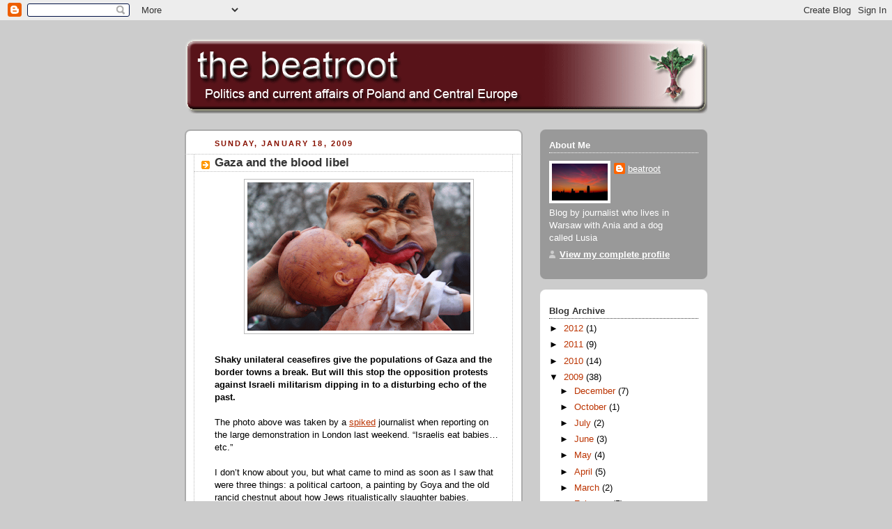

--- FILE ---
content_type: text/html; charset=UTF-8
request_url: https://beatroot.blogspot.com/2009/01/shaky-unilateral-ceasefires-give.html?showComment=1232311800000
body_size: 25974
content:
<!DOCTYPE html>
<html dir='ltr' xmlns='http://www.w3.org/1999/xhtml' xmlns:b='http://www.google.com/2005/gml/b' xmlns:data='http://www.google.com/2005/gml/data' xmlns:expr='http://www.google.com/2005/gml/expr'>
<head>
<link href='https://www.blogger.com/static/v1/widgets/2944754296-widget_css_bundle.css' rel='stylesheet' type='text/css'/>
<meta content='text/html; charset=UTF-8' http-equiv='Content-Type'/>
<meta content='blogger' name='generator'/>
<link href='https://beatroot.blogspot.com/favicon.ico' rel='icon' type='image/x-icon'/>
<link href='http://beatroot.blogspot.com/2009/01/shaky-unilateral-ceasefires-give.html' rel='canonical'/>
<link rel="alternate" type="application/atom+xml" title="the beatroot - Atom" href="https://beatroot.blogspot.com/feeds/posts/default" />
<link rel="alternate" type="application/rss+xml" title="the beatroot - RSS" href="https://beatroot.blogspot.com/feeds/posts/default?alt=rss" />
<link rel="service.post" type="application/atom+xml" title="the beatroot - Atom" href="https://www.blogger.com/feeds/13112593/posts/default" />

<link rel="alternate" type="application/atom+xml" title="the beatroot - Atom" href="https://beatroot.blogspot.com/feeds/827746271885538964/comments/default" />
<!--Can't find substitution for tag [blog.ieCssRetrofitLinks]-->
<link href='https://blogger.googleusercontent.com/img/b/R29vZ2xl/AVvXsEjnR4i6J3R5RDh7r5aE5tibdXisvWQqNgbKYW1Z3KjI0UhvO68pt7ntNI4kghBYu2H17cqNB3_DH4GVyK4n_EAB1d7RgCKylKotYd-EA8dUkB1XQ-kBNdl4ZDelWEHwVCNxt5kClw/s320/jews+sharon+demo.gif' rel='image_src'/>
<meta content='http://beatroot.blogspot.com/2009/01/shaky-unilateral-ceasefires-give.html' property='og:url'/>
<meta content='Gaza and the blood libel' property='og:title'/>
<meta content='Shaky unilateral ceasefires give the populations of Gaza and the border towns a break. But will this stop the opposition protests against Is...' property='og:description'/>
<meta content='https://blogger.googleusercontent.com/img/b/R29vZ2xl/AVvXsEjnR4i6J3R5RDh7r5aE5tibdXisvWQqNgbKYW1Z3KjI0UhvO68pt7ntNI4kghBYu2H17cqNB3_DH4GVyK4n_EAB1d7RgCKylKotYd-EA8dUkB1XQ-kBNdl4ZDelWEHwVCNxt5kClw/w1200-h630-p-k-no-nu/jews+sharon+demo.gif' property='og:image'/>
<title>the beatroot: Gaza and the blood libel</title>
<style id='page-skin-1' type='text/css'><!--
/*
-----------------------------------------------
Blogger Template Style
Name:     Rounders 2
Designer: Douglas Bowman
URL:      www.stopdesign.com
Date:     27 Feb 2004
Updated by: Blogger Team
----------------------------------------------- */
/* Variable definitions
====================
<Variable name="mainBgColor" description="Main Background Color"
type="color" default="#fff">
<Variable name="mainTextColor" description="Text Color" type="color"
default="#000">
<Variable name="postTitleColor" description="Post Title Color" type="color"
default="#333">
<Variable name="dateHeaderColor" description="Date Header Color"
type="color" default="#810">
<Variable name="borderColor" description="Post Border Color" type="color"
default="#bbb">
<Variable name="mainLinkColor" description="Link Color" type="color"
default="#b30">
<Variable name="mainVisitedLinkColor" description="Visited Link Color"
type="color" default="#c63">
<Variable name="titleBgColor" description="Page Header Background Color"
type="color" default="#710">
<Variable name="titleTextColor" description="Blog Title Color"
type="color" default="#fff">
<Variable name="topSidebarHeaderColor"
description="Top Sidebar Title Color"
type="color" default="#fff">
<Variable name="topSidebarBgColor"
description="Top Sidebar Background Color"
type="color" default="#999">
<Variable name="topSidebarTextColor" description="Top Sidebar Text Color"
type="color" default="#fff">
<Variable name="topSidebarLinkColor" description="Top Sidebar Link Color"
type="color" default="#fff">
<Variable name="topSidebarVisitedLinkColor"
description="Top Sidebar Visited Link Color"
type="color" default="#ddd">
<Variable name="bodyFont" description="Text Font" type="font"
default="normal normal 100% 'Trebuchet MS',Verdana,Arial,Sans-serif">
<Variable name="pageTitleFont" description="Blog Title Font" type="font"
default="normal bold 200% 'Trebuchet MS',Verdana,Arial,Sans-serif">
<Variable name="descriptionFont" description="Blog Description Font" type="font"
default="normal normal 100% 'Trebuchet MS',Verdana,Arial,Sans-serif">
<Variable name="headerFont" description="Sidebar Title Font" type="font"
default="normal bold 100% 'Trebuchet MS',Verdana,Arial,Sans-serif">
<Variable name="postTitleFont" description="Post Title Font" type="font"
default="normal bold 135% 'Trebuchet MS',Verdana,Arial,Sans-serif">
*/
body {
background:#ccc;
margin:0;
text-align:center;
line-height: 1.5em;
font:x-small Trebuchet MS, Verdana, Arial, Sans-serif;
color:#000000;
font-size/* */:/**/small;
font-size: /**/small;
}
/* Page Structure
----------------------------------------------- */
/* The images which help create rounded corners depend on the
following widths and measurements. If you want to change
these measurements, the images will also need to change.
*/
#outer-wrapper {
width:750px;
margin:0 auto;
text-align:left;
font: normal normal 100% 'Trebuchet MS',Verdana,Arial,Sans-serif;
}
#main-wrap1 {
width:485px;
float:left;
background:#ffffff url("//www.blogblog.com/rounders2/corners_main_bot.gif") no-repeat left bottom;
margin:15px 0 0;
padding:0 0 10px;
color:#000000;
font-size:97%;
line-height:1.5em;
word-wrap: break-word; /* fix for long text breaking sidebar float in IE */
overflow: hidden;     /* fix for long non-text content breaking IE sidebar float */
}
#main-wrap2 {
float:left;
width:100%;
background:url("//www.blogblog.com/rounders2/corners_main_top.gif") no-repeat left top;
padding:10px 0 0;
}
#main {
background:url("//www.blogblog.com/rounders2/rails_main.gif") repeat-y;
padding:0;
}
#sidebar-wrap {
width:240px;
float:right;
margin:15px 0 0;
font-size:97%;
line-height:1.5em;
word-wrap: break-word; /* fix for long text breaking sidebar float in IE */
overflow: hidden;     /* fix for long non-text content breaking IE sidebar float */
}
.main .widget {
margin-top: 4px;
width: 468px;
padding: 0 13px;
}
.main .Blog {
margin: 0;
padding: 0;
width: 484px;
}
/* Links
----------------------------------------------- */
a:link {
color: #bb3300;
}
a:visited {
color: #cc6633;
}
a:hover {
color: #cc6633;
}
a img {
border-width:0;
}
/* Blog Header
----------------------------------------------- */
#header-wrapper {
margin:15px 0 0 0;
padding:8px 0 0 0;
color:#ffffff;
}
#header {
left bottom;
padding:0 0px 8px;
}
#header h1 {
margin:0;
padding:10px 30px 5px;
line-height:1.2em;
font: normal bold 200% 'Trebuchet MS',Verdana,Arial,Sans-serif;
}
#header a,
#header a:visited {
text-decoration:none;
color: #ffffff;
}
#header .description {
margin:0;
padding:5px 30px 10px;
line-height:1.5em;
font: normal normal 100% 'Trebuchet MS',Verdana,Arial,Sans-serif;
}
/* Posts
----------------------------------------------- */
h2.date-header {
margin:0 28px 0 43px;
font-size:85%;
line-height:2em;
text-transform:uppercase;
letter-spacing:.2em;
color:#881100;
}
.post {
margin:.3em 0 25px;
padding:0 13px;
border:1px dotted #bbbbbb;
border-width:1px 0;
}
.post h3 {
margin:0;
line-height:1.5em;
background:url("//www.blogblog.com/rounders2/icon_arrow.gif") no-repeat 10px .5em;
display:block;
border:1px dotted #bbbbbb;
border-width:0 1px 1px;
padding:2px 14px 2px 29px;
color: #333333;
font: normal bold 135% 'Trebuchet MS',Verdana,Arial,Sans-serif;
}
.post h3 a, .post h3 a:visited {
text-decoration:none;
color: #333333;
}
a.title-link:hover {
background-color: #bbbbbb;
color: #000000;
}
.post-body {
border:1px dotted #bbbbbb;
border-width:0 1px 1px;
border-bottom-color:#ffffff;
padding:10px 14px 1px 29px;
}
html>body .post-body {
border-bottom-width:0;
}
.post p {
margin:0 0 .75em;
}
.post-footer {
background: #eee;
margin:0;
padding:2px 14px 2px 29px;
border:1px dotted #bbbbbb;
border-width:1px;
font-size:100%;
line-height:1.5em;
color: #666;
}
.post-footer p {
margin: 0;
}
html>body .post-footer {
border-bottom-color:transparent;
}
.uncustomized-post-template .post-footer {
text-align: right;
}
.uncustomized-post-template .post-author,
.uncustomized-post-template .post-timestamp {
display: block;
float: left;
text-align:left;
margin-right: 4px;
}
.post-footer a {
color: #bb3300;
}
.post-footer a:hover {
color: #cc6633;
}
a.comment-link {
/* IE5.0/Win doesn't apply padding to inline elements,
so we hide these two declarations from it */
background/* */:/**/url("//www.blogblog.com/rounders/icon_comment.gif") no-repeat 0 45%;
padding-left:14px;
}
html>body a.comment-link {
/* Respecified, for IE5/Mac's benefit */
background:url("//www.blogblog.com/rounders2/icon_comment.gif") no-repeat 0 45%;
padding-left:14px;
}
.post img {
margin:0 0 5px 0;
padding:4px;
border:1px solid #bbbbbb;
}
blockquote {
margin:.75em 0;
border:1px dotted #bbbbbb;
border-width:1px 0;
padding:5px 15px;
color: #881100;
}
.post blockquote p {
margin:.5em 0;
}
#blog-pager-newer-link {
float: left;
margin-left: 13px;
}
#blog-pager-older-link {
float: right;
margin-right: 13px;
}
#blog-pager {
text-align: center;
}
.feed-links {
clear: both;
line-height: 2.5em;
margin-left: 13px;
}
/* Comments
----------------------------------------------- */
#comments {
margin:-25px 13px 0;
border:1px dotted #bbbbbb;
border-width:0 1px 1px;
padding:20px 0 15px 0;
}
#comments h4 {
margin:0 0 10px;
padding:0 14px 2px 29px;
border-bottom:1px dotted #bbbbbb;
font-size:120%;
line-height:1.4em;
color:#333333;
}
#comments-block {
margin:0 15px 0 9px;
}
.comment-author {
background:url("//www.blogblog.com/rounders2/icon_comment.gif") no-repeat 2px .3em;
margin:.5em 0;
padding:0 0 0 20px;
font-weight:bold;
}
.comment-body {
margin:0 0 1.25em;
padding:0 0 0 20px;
}
.comment-body p {
margin:0 0 .5em;
}
.comment-footer {
margin:0 0 .5em;
padding:0 0 .75em 20px;
}
.comment-footer a:link {
color: #000000;
}
.deleted-comment {
font-style:italic;
color:gray;
}
/* Profile
----------------------------------------------- */
.profile-img {
float: left;
margin: 5px 5px 5px 0;
border: 4px solid #ffffff;
}
.profile-datablock {
margin:0 15px .5em 0;
padding-top:8px;
}
.profile-link {
background:url("//www.blogblog.com/rounders2/icon_profile.gif") no-repeat 0 .1em;
padding-left:15px;
font-weight:bold;
}
.profile-textblock {
clear: both;
margin: 0;
}
.sidebar .clear, .main .widget .clear {
clear: both;
}
#sidebartop-wrap {
background:#999999 url("//www.blogblog.com/rounders2/corners_prof_bot.gif") no-repeat left bottom;
margin:0px 0px 15px;
padding:0px 0px 10px;
color:#ffffff;
}
#sidebartop-wrap2 {
background:url("//www.blogblog.com/rounders2/corners_prof_top.gif") no-repeat left top;
padding: 10px 0 0;
margin:0;
border-width:0;
}
#sidebartop h2 {
line-height:1.5em;
color:#ffffff;
border-bottom: 1px dotted #ffffff;
margin-bottom: 0.5em;
font: normal bold 100% 'Trebuchet MS',Verdana,Arial,Sans-serif;
}
#sidebartop a {
color: #ffffff;
}
#sidebartop a:hover {
color: #dddddd;
}
#sidebartop a:visited {
color: #dddddd;
}
/* Sidebar Boxes
----------------------------------------------- */
.sidebar .widget {
margin:.5em 13px 1.25em;
padding:0 0px;
}
.widget-content {
margin-top: 0.5em;
}
#sidebarbottom-wrap1 {
background:#ffffff url("//www.blogblog.com/rounders2/corners_side_top.gif") no-repeat left top;
margin:0 0 15px;
padding:10px 0 0;
color: #000000;
}
#sidebarbottom-wrap2 {
background:url("//www.blogblog.com/rounders2/corners_side_bot.gif") no-repeat left bottom;
padding:8px 0px 8px;
}
.sidebar h2 {
margin:0;
padding:0 0 .2em;
line-height:1.5em;
font:normal bold 100% 'Trebuchet MS',Verdana,Arial,Sans-serif;
}
.sidebar ul {
list-style:none;
margin:0 0 1.25em;
padding:0 0px;
}
.sidebar ul li {
background:url("//www.blogblog.com/rounders2/icon_arrow_sm.gif") no-repeat 2px .25em;
margin:0;
padding:0 0 3px 16px;
margin-bottom:3px;
border-bottom:1px dotted #bbbbbb;
line-height:1.4em;
}
.sidebar p {
margin:0 0 .6em;
}
#sidebar h2 {
color: #333333;
border-bottom: 1px dotted #333333;
}
/* Footer
----------------------------------------------- */
#footer-wrap1 {
clear:both;
margin:0;
padding:15px 0 0;
}
#footer-wrap2 {
background:#771100 url("//www.blogblog.com/rounders2/corners_cap_top.gif") no-repeat left top;
padding:8px 0 0;
color:#ffffff;
}
#footer {
background:url("//www.blogblog.com/rounders2/corners_cap_bot.gif") no-repeat left bottom;
padding:8px 15px 8px;
}
#footer hr {display:none;}
#footer p {margin:0;}
#footer a {color:#ffffff;}
/** Page structure tweaks for layout editor wireframe */
body#layout #main-wrap1,
body#layout #sidebar-wrap,
body#layout #header-wrapper {
margin-top: 0;
}
body#layout #header, body#layout #header-wrapper,
body#layout #outer-wrapper {
margin-left:0,
margin-right: 0;
padding: 0;
}
body#layout #outer-wrapper {
width: 730px;
}
body#layout #footer-wrap1 {
padding-top: 0;
}

--></style>
<link href='https://www.blogger.com/dyn-css/authorization.css?targetBlogID=13112593&amp;zx=879d5370-4478-4cfb-9aad-ce641f81751d' media='none' onload='if(media!=&#39;all&#39;)media=&#39;all&#39;' rel='stylesheet'/><noscript><link href='https://www.blogger.com/dyn-css/authorization.css?targetBlogID=13112593&amp;zx=879d5370-4478-4cfb-9aad-ce641f81751d' rel='stylesheet'/></noscript>
<meta name='google-adsense-platform-account' content='ca-host-pub-1556223355139109'/>
<meta name='google-adsense-platform-domain' content='blogspot.com'/>

</head>
<body>
<div class='navbar section' id='navbar'><div class='widget Navbar' data-version='1' id='Navbar1'><script type="text/javascript">
    function setAttributeOnload(object, attribute, val) {
      if(window.addEventListener) {
        window.addEventListener('load',
          function(){ object[attribute] = val; }, false);
      } else {
        window.attachEvent('onload', function(){ object[attribute] = val; });
      }
    }
  </script>
<div id="navbar-iframe-container"></div>
<script type="text/javascript" src="https://apis.google.com/js/platform.js"></script>
<script type="text/javascript">
      gapi.load("gapi.iframes:gapi.iframes.style.bubble", function() {
        if (gapi.iframes && gapi.iframes.getContext) {
          gapi.iframes.getContext().openChild({
              url: 'https://www.blogger.com/navbar/13112593?po\x3d827746271885538964\x26origin\x3dhttps://beatroot.blogspot.com',
              where: document.getElementById("navbar-iframe-container"),
              id: "navbar-iframe"
          });
        }
      });
    </script><script type="text/javascript">
(function() {
var script = document.createElement('script');
script.type = 'text/javascript';
script.src = '//pagead2.googlesyndication.com/pagead/js/google_top_exp.js';
var head = document.getElementsByTagName('head')[0];
if (head) {
head.appendChild(script);
}})();
</script>
</div></div>
<div id='outer-wrapper'>
<div id='header-wrapper'>
<div class='header section' id='header'><div class='widget Header' data-version='1' id='Header1'>
<div id='header-inner'>
<a href='https://beatroot.blogspot.com/' style='display: block'>
<img alt='the beatroot' height='110px; ' id='Header1_headerimg' src='https://blogger.googleusercontent.com/img/b/R29vZ2xl/AVvXsEgGrRsAUx0eLHbRRrPiQ4kejLcWSvgvL1VWENdrlvEb_o2OCDrI5WYIF-4thw8-wSrkLGAu76PxT3J9ksz2tZ1V0Boxwj_E_DDRNWAUsP31Il3hIW5IpYgOZvO5PrlUMugwzDw3OA/s1600/beatbanner3.gif' style='display: block' width='750px; '/>
</a>
</div>
</div></div>
</div>
<div id='crosscol-wrapper' style='text-align:center'>
<div class='crosscol no-items section' id='crosscol'></div>
</div>
<div id='main-wrap1'><div id='main-wrap2'>
<div class='main section' id='main'><div class='widget Blog' data-version='1' id='Blog1'>
<div class='blog-posts hfeed'>

          <div class="date-outer">
        
<h2 class='date-header'><span>Sunday, January 18, 2009</span></h2>

          <div class="date-posts">
        
<div class='post-outer'>
<div class='post hentry uncustomized-post-template'>
<a name='827746271885538964'></a>
<h3 class='post-title entry-title'>
<a href='https://beatroot.blogspot.com/2009/01/shaky-unilateral-ceasefires-give.html'>Gaza and the blood libel</a>
</h3>
<div class='post-header-line-1'></div>
<div class='post-body entry-content'>
<p><a href="https://blogger.googleusercontent.com/img/b/R29vZ2xl/AVvXsEjnR4i6J3R5RDh7r5aE5tibdXisvWQqNgbKYW1Z3KjI0UhvO68pt7ntNI4kghBYu2H17cqNB3_DH4GVyK4n_EAB1d7RgCKylKotYd-EA8dUkB1XQ-kBNdl4ZDelWEHwVCNxt5kClw/s1600-h/jews+sharon+demo.gif"><img alt="" border="0" id="BLOGGER_PHOTO_ID_5292698911508560482" src="https://blogger.googleusercontent.com/img/b/R29vZ2xl/AVvXsEjnR4i6J3R5RDh7r5aE5tibdXisvWQqNgbKYW1Z3KjI0UhvO68pt7ntNI4kghBYu2H17cqNB3_DH4GVyK4n_EAB1d7RgCKylKotYd-EA8dUkB1XQ-kBNdl4ZDelWEHwVCNxt5kClw/s320/jews+sharon+demo.gif" style="DISPLAY: block; MARGIN: 0px auto 10px; WIDTH: 320px; CURSOR: hand; HEIGHT: 213px; TEXT-ALIGN: center" /></a><br /><strong>Shaky unilateral ceasefires give the populations of Gaza and the border towns a break. But will this stop the opposition protests against Israeli militarism dipping in to a disturbing echo of the past.</strong><br /><br />The photo above was taken by a <a href="http://www.spiked-online.com/index.php?/site/article/6105/">spiked</a> journalist when reporting on the large demonstration in London last weekend. &#8220;Israelis eat babies&#8230;etc.&#8221;<br /><br />I don&#8217;t know about you, but what came to mind as soon as I saw that were three things: a political cartoon, a painting by Goya and the old rancid chestnut about how Jews ritualistically slaughter babies. Coincidence?<br /><br />Babies, as you can see from <a href="http://pl.youtube.com/watch?v=ppwI4p1P150&amp;eurl=http://www.culturalgadfly.com/index.php/2009/01/14/jews-apparently-eat-babies/comment-page-1/&amp;feature=player_embedded">this video clip</a>, did seem to be a theme of the demo in London. Why? Well, the Israelis had bombed a UN facility earlier that week where many children and women had taken refuge. But babies die in all wars - many have died under the bombs of Americans, the British, Russians and more in Baghdad, Kabul, Belgrade&#8230;. Many have died in suicide bombs all over the world. Children die in war, terrorist attacks. Especially in wars and terrorism these days.<br /><br />But the protestor dressed up as an Israeli with the baby was obviously drawing on a reference to an award winning cartoon which appeared in the UK <i>Independent</i> <a href="http://web.israelinsider.com/Articles/Diplomacy/3020.htm">in 2003</a>, which was based, in turn, by Goya&#8217;s <i>Saturn Devouring his Son</i>.<br /><a href="https://blogger.googleusercontent.com/img/b/R29vZ2xl/AVvXsEjVKIEWyswks00g1-tctdVXUXT75T65uP7e5jPLm6L1sz8gpCg08MCzxYJdJsYZ0WBP8pEcdJ_CYxk3HeBxO0Bl-yql77q0MEDe6Gv87-B4YK8gx4qVspfG5r1ajiOM9PcvGCsgGA/s1600-h/jews+sharon+eats+babies.png"><img alt="" border="0" id="BLOGGER_PHOTO_ID_5292699141814034562" src="https://blogger.googleusercontent.com/img/b/R29vZ2xl/AVvXsEjVKIEWyswks00g1-tctdVXUXT75T65uP7e5jPLm6L1sz8gpCg08MCzxYJdJsYZ0WBP8pEcdJ_CYxk3HeBxO0Bl-yql77q0MEDe6Gv87-B4YK8gx4qVspfG5r1ajiOM9PcvGCsgGA/s320/jews+sharon+eats+babies.png" style="DISPLAY: block; MARGIN: 0px auto 10px; WIDTH: 320px; CURSOR: hand; HEIGHT: 146px; TEXT-ALIGN: center" /></a><br />When the cartoon (click on photo to enlarge) appeared many were horrified. It seemed to draw upon the old myth of what is known as <a href="http://www.fordham.edu/halsall/source/rinn.html">blood libel</a>, a belief, quite common in Europe in less enlightened times, that Jews ritually sacrificed the children of Christians.<br /><br />In fact, as you see by this (disgusting) <a href="http://www.liveleak.com/view?i=d8d_1200211874&amp;c=1">video</a>, a few cranks still believe this to be so today.<br /><br />Whether the fool who dressed up as the Israeli with the child knew about blood libel, or even the cartoon, or the painting by Goya, I have no idea. But the protests against Israeli occupation have become synonymous, for many, with a protest against Jews in general. <a href="http://www.inminds.co.uk/boycott-oxfam.html">Starbucks</a>, for instance, has come under attack for being a cappuccino Zionist, seemingly for no other reason that its owner is Jewish and a few weird rumours going around the internet. The boycott Israel types don't like Marks and Spencer, either (Michael Marks was a Jewish refugee from Poland before he moved to the UK to open up the shop with Mr. Spencer. And constantly we hear the comparison of Gaza to the Warsaw ghetto.<br /><br />So perhaps both the protestor in London and the cartoon in the <i>Independent</i> do delve back into the European dark ages.<br /><br />And those depictions of Jews with children have a long and ignoble history. For instance, one good example of the prototype for cartoonists and protestors to be inspired by can be found in St Paul&#8217;s church <a href="http://barthsnotes.wordpress.com/2006/04/29/poland-anti-semitism-update/">in Sandomierz, south Poland</a>. Looks familiar, doesn&#8217;t it?<br /><a href="https://blogger.googleusercontent.com/img/b/R29vZ2xl/AVvXsEhGI04d-LqHgGbU3mn3FKqktw8-dZ0piWSZ7RHI2Nynr4ddJN4MVL8r6kemg9PN4ebfV0bm2150XLtR2t04RsHK7ZJhDprCP7RyhbJpQ2aCCsx2vd2H1F7UJEuue59AAT8uUfCLig/s1600-h/blood+libel+sandomierz.jpg"><img alt="" border="0" id="BLOGGER_PHOTO_ID_5292697380169831858" src="https://blogger.googleusercontent.com/img/b/R29vZ2xl/AVvXsEhGI04d-LqHgGbU3mn3FKqktw8-dZ0piWSZ7RHI2Nynr4ddJN4MVL8r6kemg9PN4ebfV0bm2150XLtR2t04RsHK7ZJhDprCP7RyhbJpQ2aCCsx2vd2H1F7UJEuue59AAT8uUfCLig/s320/blood+libel+sandomierz.jpg" style="DISPLAY: block; MARGIN: 0px auto 10px; WIDTH: 320px; CURSOR: hand; HEIGHT: 170px; TEXT-ALIGN: center" /></a><br />When protestors supporting Palestinians sink to this depth then you can count me out. Not all criticism of Israel is anti semitic, as some claim, but some confuse an Israeli for a Jew, generally, and it is becoming acceptable, in some right on circles, to make anti semitic references. That must stop.</p>
<div style='clear: both;'></div>
</div>
<div class='post-footer'>
<p class='post-footer-line post-footer-line-1'>
<span class='post-author vcard'>
Posted by
<span class='fn'>beatroot</span>
</span>
<span class='post-timestamp'>
at
<a class='timestamp-link' href='https://beatroot.blogspot.com/2009/01/shaky-unilateral-ceasefires-give.html' rel='bookmark' title='permanent link'><abbr class='published' title='2009-01-18T19:07:00+01:00'>1/18/2009</abbr></a>
</span>
<span class='post-comment-link'>
</span>
<span class='post-backlinks post-comment-link'>
</span>
<span class='post-icons'>
<span class='item-action'>
<a href='https://www.blogger.com/email-post/13112593/827746271885538964' title='Email Post'>
<span class='email-post-icon'>&#160;</span>
</a>
</span>
<span class='item-control blog-admin pid-2094375152'>
<a href='https://www.blogger.com/post-edit.g?blogID=13112593&postID=827746271885538964&from=pencil' title='Edit Post'>
<img alt='' class='icon-action' height='18' src='https://resources.blogblog.com/img/icon18_edit_allbkg.gif' width='18'/>
</a>
</span>
</span>
</p>
<p class='post-footer-line post-footer-line-2'>
<span class='post-labels'>
</span>
</p>
<p class='post-footer-line post-footer-line-3'></p>
</div>
</div>
<div class='comments' id='comments'>
<a name='comments'></a>
<h4>38 comments:</h4>
<div id='Blog1_comments-block-wrapper'>
<dl class='avatar-comment-indent' id='comments-block'>
<dt class='comment-author ' id='c388038867201590120'>
<a name='c388038867201590120'></a>
<div class="avatar-image-container avatar-stock"><span dir="ltr"><a href="https://www.blogger.com/profile/03536211653082893030" target="" rel="nofollow" onclick="" class="avatar-hovercard" id="av-388038867201590120-03536211653082893030"><img src="//www.blogger.com/img/blogger_logo_round_35.png" width="35" height="35" alt="" title="Frank Partisan">

</a></span></div>
<a href='https://www.blogger.com/profile/03536211653082893030' rel='nofollow'>Frank Partisan</a>
said...
</dt>
<dd class='comment-body' id='Blog1_cmt-388038867201590120'>
<p>
Yesterday there was a demonstration against Isreal's incursion into Gaza.<BR/><BR/>There was a person there with a sign that said Zionism = Nazism.  I was going to confront him.  When he saw me, he ran.  I wonder if he is a rightist blogger, trying to discredit the demonstration.  He sure didn't want to talk.<BR/><BR/>I passed out a leaflet, opposing Israel's violence and Hamas's shelling of working class and poor Israelis.
</p>
</dd>
<dd class='comment-footer'>
<span class='comment-timestamp'>
<a href='https://beatroot.blogspot.com/2009/01/shaky-unilateral-ceasefires-give.html?showComment=1232311800000#c388038867201590120' title='comment permalink'>
9:50 pm
</a>
<span class='item-control blog-admin pid-1371105643'>
<a class='comment-delete' href='https://www.blogger.com/comment/delete/13112593/388038867201590120' title='Delete Comment'>
<img src='https://resources.blogblog.com/img/icon_delete13.gif'/>
</a>
</span>
</span>
</dd>
<dt class='comment-author blog-author' id='c4627142023597548556'>
<a name='c4627142023597548556'></a>
<div class="avatar-image-container vcard"><span dir="ltr"><a href="https://www.blogger.com/profile/11242716221133886807" target="" rel="nofollow" onclick="" class="avatar-hovercard" id="av-4627142023597548556-11242716221133886807"><img src="https://resources.blogblog.com/img/blank.gif" width="35" height="35" class="delayLoad" style="display: none;" longdesc="//blogger.googleusercontent.com/img/b/R29vZ2xl/AVvXsEgO_MgMAuYPSSpAwfAh_N2Ddrwwayc5KFF9euXF-hMpSZQ_U20zsXGlNSyFTmdCU8DH7yy_nfBgQr4PjHyVo3I1jbgzzKezreqw1qCaBErSB35y2h5J7a93NueXSwElZJo/s45-c/warsaw+dawn.jpg" alt="" title="beatroot">

<noscript><img src="//blogger.googleusercontent.com/img/b/R29vZ2xl/AVvXsEgO_MgMAuYPSSpAwfAh_N2Ddrwwayc5KFF9euXF-hMpSZQ_U20zsXGlNSyFTmdCU8DH7yy_nfBgQr4PjHyVo3I1jbgzzKezreqw1qCaBErSB35y2h5J7a93NueXSwElZJo/s45-c/warsaw+dawn.jpg" width="35" height="35" class="photo" alt=""></noscript></a></span></div>
<a href='https://www.blogger.com/profile/11242716221133886807' rel='nofollow'>beatroot</a>
said...
</dt>
<dd class='comment-body' id='Blog1_cmt-4627142023597548556'>
<p>
Zionism = Nazism<BR/><BR/>Thatt's getting kind of main stream, ren. And it's not just dumb because of the Warsaw ghetto comparison etc. Zionism, among Israel's political elite anyway, is all but a bust flush these days. They don't talk about a "greater Istael" anylonger...just about bunkering down behind a wall...hardly Zionism, is it?
</p>
</dd>
<dd class='comment-footer'>
<span class='comment-timestamp'>
<a href='https://beatroot.blogspot.com/2009/01/shaky-unilateral-ceasefires-give.html?showComment=1232312400000#c4627142023597548556' title='comment permalink'>
10:00 pm
</a>
<span class='item-control blog-admin pid-2094375152'>
<a class='comment-delete' href='https://www.blogger.com/comment/delete/13112593/4627142023597548556' title='Delete Comment'>
<img src='https://resources.blogblog.com/img/icon_delete13.gif'/>
</a>
</span>
</span>
</dd>
<dt class='comment-author ' id='c5505343394782022279'>
<a name='c5505343394782022279'></a>
<div class="avatar-image-container avatar-stock"><span dir="ltr"><img src="//resources.blogblog.com/img/blank.gif" width="35" height="35" alt="" title="Anonymous">

</span></div>
Anonymous
said...
</dt>
<dd class='comment-body' id='Blog1_cmt-5505343394782022279'>
<p>
I find the Israelis' bombing of a school more disturbing than some young kids' dressing up in some really dumb puppet costume.<BR/><BR/>I hardly find it reassuring to be reminded that children die in all wars.  The bombing of the school could have been avoided.
</p>
</dd>
<dd class='comment-footer'>
<span class='comment-timestamp'>
<a href='https://beatroot.blogspot.com/2009/01/shaky-unilateral-ceasefires-give.html?showComment=1232315760000#c5505343394782022279' title='comment permalink'>
10:56 pm
</a>
<span class='item-control blog-admin pid-1824775302'>
<a class='comment-delete' href='https://www.blogger.com/comment/delete/13112593/5505343394782022279' title='Delete Comment'>
<img src='https://resources.blogblog.com/img/icon_delete13.gif'/>
</a>
</span>
</span>
</dd>
<dt class='comment-author blog-author' id='c3320843923294564837'>
<a name='c3320843923294564837'></a>
<div class="avatar-image-container vcard"><span dir="ltr"><a href="https://www.blogger.com/profile/11242716221133886807" target="" rel="nofollow" onclick="" class="avatar-hovercard" id="av-3320843923294564837-11242716221133886807"><img src="https://resources.blogblog.com/img/blank.gif" width="35" height="35" class="delayLoad" style="display: none;" longdesc="//blogger.googleusercontent.com/img/b/R29vZ2xl/AVvXsEgO_MgMAuYPSSpAwfAh_N2Ddrwwayc5KFF9euXF-hMpSZQ_U20zsXGlNSyFTmdCU8DH7yy_nfBgQr4PjHyVo3I1jbgzzKezreqw1qCaBErSB35y2h5J7a93NueXSwElZJo/s45-c/warsaw+dawn.jpg" alt="" title="beatroot">

<noscript><img src="//blogger.googleusercontent.com/img/b/R29vZ2xl/AVvXsEgO_MgMAuYPSSpAwfAh_N2Ddrwwayc5KFF9euXF-hMpSZQ_U20zsXGlNSyFTmdCU8DH7yy_nfBgQr4PjHyVo3I1jbgzzKezreqw1qCaBErSB35y2h5J7a93NueXSwElZJo/s45-c/warsaw+dawn.jpg" width="35" height="35" class="photo" alt=""></noscript></a></span></div>
<a href='https://www.blogger.com/profile/11242716221133886807' rel='nofollow'>beatroot</a>
said...
</dt>
<dd class='comment-body' id='Blog1_cmt-3320843923294564837'>
<p>
Geez, it was a hidious act. And many nations have been guilty of the same crimes. I have been on many many anti war marches and I never saw the dolls in blood etc. Soory, but there is something distasteful about this. <BR/><BR/>Do you not see what I am getting at?
</p>
</dd>
<dd class='comment-footer'>
<span class='comment-timestamp'>
<a href='https://beatroot.blogspot.com/2009/01/shaky-unilateral-ceasefires-give.html?showComment=1232319960000#c3320843923294564837' title='comment permalink'>
12:06 am
</a>
<span class='item-control blog-admin pid-2094375152'>
<a class='comment-delete' href='https://www.blogger.com/comment/delete/13112593/3320843923294564837' title='Delete Comment'>
<img src='https://resources.blogblog.com/img/icon_delete13.gif'/>
</a>
</span>
</span>
</dd>
<dt class='comment-author ' id='c1860084759086175544'>
<a name='c1860084759086175544'></a>
<div class="avatar-image-container avatar-stock"><span dir="ltr"><img src="//resources.blogblog.com/img/blank.gif" width="35" height="35" alt="" title="Anonymous">

</span></div>
Anonymous
said...
</dt>
<dd class='comment-body' id='Blog1_cmt-1860084759086175544'>
<p>
Yes, distasteful.  But the Israeli attack on the school was, as you say, hideous... and I'd add criminal.
</p>
</dd>
<dd class='comment-footer'>
<span class='comment-timestamp'>
<a href='https://beatroot.blogspot.com/2009/01/shaky-unilateral-ceasefires-give.html?showComment=1232320440000#c1860084759086175544' title='comment permalink'>
12:14 am
</a>
<span class='item-control blog-admin pid-1824775302'>
<a class='comment-delete' href='https://www.blogger.com/comment/delete/13112593/1860084759086175544' title='Delete Comment'>
<img src='https://resources.blogblog.com/img/icon_delete13.gif'/>
</a>
</span>
</span>
</dd>
<dt class='comment-author blog-author' id='c3669612197723491889'>
<a name='c3669612197723491889'></a>
<div class="avatar-image-container vcard"><span dir="ltr"><a href="https://www.blogger.com/profile/11242716221133886807" target="" rel="nofollow" onclick="" class="avatar-hovercard" id="av-3669612197723491889-11242716221133886807"><img src="https://resources.blogblog.com/img/blank.gif" width="35" height="35" class="delayLoad" style="display: none;" longdesc="//blogger.googleusercontent.com/img/b/R29vZ2xl/AVvXsEgO_MgMAuYPSSpAwfAh_N2Ddrwwayc5KFF9euXF-hMpSZQ_U20zsXGlNSyFTmdCU8DH7yy_nfBgQr4PjHyVo3I1jbgzzKezreqw1qCaBErSB35y2h5J7a93NueXSwElZJo/s45-c/warsaw+dawn.jpg" alt="" title="beatroot">

<noscript><img src="//blogger.googleusercontent.com/img/b/R29vZ2xl/AVvXsEgO_MgMAuYPSSpAwfAh_N2Ddrwwayc5KFF9euXF-hMpSZQ_U20zsXGlNSyFTmdCU8DH7yy_nfBgQr4PjHyVo3I1jbgzzKezreqw1qCaBErSB35y2h5J7a93NueXSwElZJo/s45-c/warsaw+dawn.jpg" width="35" height="35" class="photo" alt=""></noscript></a></span></div>
<a href='https://www.blogger.com/profile/11242716221133886807' rel='nofollow'>beatroot</a>
said...
</dt>
<dd class='comment-body' id='Blog1_cmt-3669612197723491889'>
<p>
but that is not the point I was making...
</p>
</dd>
<dd class='comment-footer'>
<span class='comment-timestamp'>
<a href='https://beatroot.blogspot.com/2009/01/shaky-unilateral-ceasefires-give.html?showComment=1232320620000#c3669612197723491889' title='comment permalink'>
12:17 am
</a>
<span class='item-control blog-admin pid-2094375152'>
<a class='comment-delete' href='https://www.blogger.com/comment/delete/13112593/3669612197723491889' title='Delete Comment'>
<img src='https://resources.blogblog.com/img/icon_delete13.gif'/>
</a>
</span>
</span>
</dd>
<dt class='comment-author ' id='c4786282516806447169'>
<a name='c4786282516806447169'></a>
<div class="avatar-image-container avatar-stock"><span dir="ltr"><img src="//resources.blogblog.com/img/blank.gif" width="35" height="35" alt="" title="Anonymous">

</span></div>
Anonymous
said...
</dt>
<dd class='comment-body' id='Blog1_cmt-4786282516806447169'>
<p>
Oh so you think what some nerdy demonstrator (in the photo)did was more hideous than what the Israelis did in bombing the school?  Oy vey.
</p>
</dd>
<dd class='comment-footer'>
<span class='comment-timestamp'>
<a href='https://beatroot.blogspot.com/2009/01/shaky-unilateral-ceasefires-give.html?showComment=1232324460000#c4786282516806447169' title='comment permalink'>
1:21 am
</a>
<span class='item-control blog-admin pid-1824775302'>
<a class='comment-delete' href='https://www.blogger.com/comment/delete/13112593/4786282516806447169' title='Delete Comment'>
<img src='https://resources.blogblog.com/img/icon_delete13.gif'/>
</a>
</span>
</span>
</dd>
<dt class='comment-author ' id='c3467687982700985224'>
<a name='c3467687982700985224'></a>
<div class="avatar-image-container avatar-stock"><span dir="ltr"><a href="https://www.blogger.com/profile/06088967209404588378" target="" rel="nofollow" onclick="" class="avatar-hovercard" id="av-3467687982700985224-06088967209404588378"><img src="//www.blogger.com/img/blogger_logo_round_35.png" width="35" height="35" alt="" title="beakerkin">

</a></span></div>
<a href='https://www.blogger.com/profile/06088967209404588378' rel='nofollow'>beakerkin</a>
said...
</dt>
<dd class='comment-body' id='Blog1_cmt-3467687982700985224'>
<p>
Here we go again<BR/><BR/>Hamas fires weaponry from behind civilian population and Geez is oblivious to the abuse of human shields. Sorry but Geez is not the sharpest tool in the shed.<BR/><BR/>The Zionism=Nazi bit is standard communist dementia frequently seen on Ren's blog in the comment section. The person carrying the sign was probably MILF from Lebanon.<BR/><BR/>The point of this post is dead on.<BR/>Demented leftists prattle on with<BR/>a range of Joooish conspiracies and the rest of us think they are antisemites. <BR/><BR/>The truth is Gazans are and always were Egyptians. The situation is one where the fable was more important than the people.Let Egypt run its own real estate<BR/>and get the UN and leftist morons out of Gaza and the place will be fine.
</p>
</dd>
<dd class='comment-footer'>
<span class='comment-timestamp'>
<a href='https://beatroot.blogspot.com/2009/01/shaky-unilateral-ceasefires-give.html?showComment=1232329020000#c3467687982700985224' title='comment permalink'>
2:37 am
</a>
<span class='item-control blog-admin pid-545056514'>
<a class='comment-delete' href='https://www.blogger.com/comment/delete/13112593/3467687982700985224' title='Delete Comment'>
<img src='https://resources.blogblog.com/img/icon_delete13.gif'/>
</a>
</span>
</span>
</dd>
<dt class='comment-author ' id='c1122631692280819886'>
<a name='c1122631692280819886'></a>
<div class="avatar-image-container avatar-stock"><span dir="ltr"><img src="//resources.blogblog.com/img/blank.gif" width="35" height="35" alt="" title="Anonymous">

</span></div>
Anonymous
said...
</dt>
<dd class='comment-body' id='Blog1_cmt-1122631692280819886'>
<p>
Palestinians have been doing this for years, and now Hamas is repeating it. They use "protected" and "sacred" buildings to store their guns and ammunition, and fire rockets (with terrible aim, so Hamas ends up killing innocent Israeli women and children dozens of miles away) from U.N. "safe zones". And the world screams in horror when the Israelis retaliate. <BR/>Where was the global outrage during the couple of weeks between the last 'cease fire' when Hamas lobbed mortars and rockets into residential Israeli neighborhoods?<BR/>Israel has never initiated an aggressive attack. Never. All they do is answer, and retaliate. They have no other choice. Failure to answer means the end to their country.<BR/>Not only do I fully support Israel and their defensive actions, I admire their restraint.<BR/>CalifVoter
</p>
</dd>
<dd class='comment-footer'>
<span class='comment-timestamp'>
<a href='https://beatroot.blogspot.com/2009/01/shaky-unilateral-ceasefires-give.html?showComment=1232332740000#c1122631692280819886' title='comment permalink'>
3:39 am
</a>
<span class='item-control blog-admin pid-1824775302'>
<a class='comment-delete' href='https://www.blogger.com/comment/delete/13112593/1122631692280819886' title='Delete Comment'>
<img src='https://resources.blogblog.com/img/icon_delete13.gif'/>
</a>
</span>
</span>
</dd>
<dt class='comment-author ' id='c6761263641240733900'>
<a name='c6761263641240733900'></a>
<div class="avatar-image-container avatar-stock"><span dir="ltr"><img src="//resources.blogblog.com/img/blank.gif" width="35" height="35" alt="" title="Anonymous">

</span></div>
Anonymous
said...
</dt>
<dd class='comment-body' id='Blog1_cmt-6761263641240733900'>
<p>
Military action even on the part of a very advance military organization cannot be made free of mishap such as hitting unintended civilian targets. The Israelis were forced to act because of the unending Hamas provocations. It appears Israel won the military side of this but got clobbered in political and public relations side of things.<BR/><BR/>Putting anti-Semitism into the mix has been a Middle Eastern past time for decades. I spotted in an upscale Cairo hotel; English language paperback publications that looked liked something out of the Third Reich.<BR/><BR/>It seems that some people in Europe are jumping on the anti-Israel bandwagon because of motives that go beyond the Israeli/Palestinian struggle. It is likely that some anti-Semites feel they have an opportunity to go to the public with their message while cloaking themselves and their real motives under the cover of people expressing legitimate concerns about what&#8217;s happing to the Palestinians.<BR/><BR/>This stuff about babies goes back the days of Tsarist Russian and anti-Semitic campaigns of the time and it was re-used again in the 1930s and 40s. The story is very well known all over Eastern Europe.
</p>
</dd>
<dd class='comment-footer'>
<span class='comment-timestamp'>
<a href='https://beatroot.blogspot.com/2009/01/shaky-unilateral-ceasefires-give.html?showComment=1232341260000#c6761263641240733900' title='comment permalink'>
6:01 am
</a>
<span class='item-control blog-admin pid-1824775302'>
<a class='comment-delete' href='https://www.blogger.com/comment/delete/13112593/6761263641240733900' title='Delete Comment'>
<img src='https://resources.blogblog.com/img/icon_delete13.gif'/>
</a>
</span>
</span>
</dd>
<dt class='comment-author ' id='c2078754052791279207'>
<a name='c2078754052791279207'></a>
<div class="avatar-image-container avatar-stock"><span dir="ltr"><a href="https://www.blogger.com/profile/03536211653082893030" target="" rel="nofollow" onclick="" class="avatar-hovercard" id="av-2078754052791279207-03536211653082893030"><img src="//www.blogger.com/img/blogger_logo_round_35.png" width="35" height="35" alt="" title="Frank Partisan">

</a></span></div>
<a href='https://www.blogger.com/profile/03536211653082893030' rel='nofollow'>Frank Partisan</a>
said...
</dt>
<dd class='comment-body' id='Blog1_cmt-2078754052791279207'>
<p>
The US lost in Iraq, and wants out, Already diplomatic channels are opening up with Iran and Syria.  London sent an envoy (Bush's office boy) to Syria.  Bush really opened up channels first.  Talks have already started with Iran.  Elections are soon in Iran, and the mullahs want a moderate to win, to make it easy for Obama.  Obama and Bush agree with ends, but have different tactics.  Obama represents the more enlightened US rulers.  <BR/><BR/>Iran's and Syria's price will come with a cost.  It's not impossible Syria getting the Golan Heights.  Iran could trade not funding Hamas, for a Palestinian state.<BR/><BR/>This skirmish was important for both Israel and Hamas.  They need to keep the loyalty of their sponsors.<BR/><BR/>This war was the left of Zionism against the right of Palestine.  Labor and Kadimah have been taking thunder from Likud in upcoming elections.  It is widely recognized Kadimah wants to look good, after the Lebanon fiasco, where they promised to conquer Hezbollah.  Kadimah tried to sucker Syria into a war, but it didn't bite. <BR/><BR/>The cease fire started.  Hamas still exists.  Only a fool would think Israel would want to destroy Hamas.  Zionists need them.  They pose no serious threat, combined with providing excuses for Israel to keep its bloated military budget.  There is no serious threat to Israel anywhere, except from its own people.  In Tel Aviv in the mayoral elections, the Communist Party got 35% of the vote, mostly young people.<BR/><BR/>When Beakerkin says there are no Palestinians, who does he represent?  Not the Israeli government.
</p>
</dd>
<dd class='comment-footer'>
<span class='comment-timestamp'>
<a href='https://beatroot.blogspot.com/2009/01/shaky-unilateral-ceasefires-give.html?showComment=1232343780000#c2078754052791279207' title='comment permalink'>
6:43 am
</a>
<span class='item-control blog-admin pid-1371105643'>
<a class='comment-delete' href='https://www.blogger.com/comment/delete/13112593/2078754052791279207' title='Delete Comment'>
<img src='https://resources.blogblog.com/img/icon_delete13.gif'/>
</a>
</span>
</span>
</dd>
<dt class='comment-author ' id='c9144538677279874373'>
<a name='c9144538677279874373'></a>
<div class="avatar-image-container avatar-stock"><span dir="ltr"><img src="//resources.blogblog.com/img/blank.gif" width="35" height="35" alt="" title="Anonymous">

</span></div>
Anonymous
said...
</dt>
<dd class='comment-body' id='Blog1_cmt-9144538677279874373'>
<p>
The baby-eater fable seems to go back until ancient times.  <BR/><BR/>It appeared in the charges of the Romans against the early Christians, and then after Charlemagne the same accusation became directed against Jews.<BR/><BR/>Along with conspiracy theories, it seems to be one of the most popular ways of dehumanizing the "abnormal minority" of any society.<BR/><BR/>People also need to be careful to differentiate between persons themselves and the actions of the nation/state/etc. often assigned to those persons.<BR/><BR/>To blame Jews for the actions of Israel is ignorance, just as to blame Arabs for the actions of Islamic extremists is ignorance.
</p>
</dd>
<dd class='comment-footer'>
<span class='comment-timestamp'>
<a href='https://beatroot.blogspot.com/2009/01/shaky-unilateral-ceasefires-give.html?showComment=1232358240000#c9144538677279874373' title='comment permalink'>
10:44 am
</a>
<span class='item-control blog-admin pid-1824775302'>
<a class='comment-delete' href='https://www.blogger.com/comment/delete/13112593/9144538677279874373' title='Delete Comment'>
<img src='https://resources.blogblog.com/img/icon_delete13.gif'/>
</a>
</span>
</span>
</dd>
<dt class='comment-author ' id='c8148791858573701863'>
<a name='c8148791858573701863'></a>
<div class="avatar-image-container avatar-stock"><span dir="ltr"><img src="//resources.blogblog.com/img/blank.gif" width="35" height="35" alt="" title="Anonymous">

</span></div>
Anonymous
said...
</dt>
<dd class='comment-body' id='Blog1_cmt-8148791858573701863'>
<p>
I've always stayed away from the Israel/Palestine conflict because it does attract the type of tub-thumping extremists who will use this conflict, which has nothing to do with them personally, to cover their anti-Jewish or anti-Arab feelings.<BR/><BR/>However, recent events in Gaza have forced even cynical neutrals like me off the fence-- Israel's actions have been outrageous by any standards and in my opinion it has crossed the line seperating a controversial country from a rogue state.<BR/><BR/>This DOES NOT mean that I in any way think that Hamas are a noble bunch of freedom fighters, nor does it mean that I cannot see the difference between the actions of the Israeli government and Jewish people in general.<BR/><BR/>I'm not surprised that some demonstrators have displayed obvious anti-semitism but these people represent a miniscule fraction of the wave of revulsion which the conflict in Gaza has created.<BR/><BR/>Apparently the old 'ant-semite' card still works. I read last week that many Poles who feel strongly about Gaza were reluctant to protest because of Poland's reputation for anti-semitism would be used against them.<BR/><BR/>Finally, Zionism = Nazism???<BR/>The belief that one race is the 'chosen' one and that they therefore have a right to expel other people for living space....?
</p>
</dd>
<dd class='comment-footer'>
<span class='comment-timestamp'>
<a href='https://beatroot.blogspot.com/2009/01/shaky-unilateral-ceasefires-give.html?showComment=1232363280000#c8148791858573701863' title='comment permalink'>
12:08 pm
</a>
<span class='item-control blog-admin pid-1824775302'>
<a class='comment-delete' href='https://www.blogger.com/comment/delete/13112593/8148791858573701863' title='Delete Comment'>
<img src='https://resources.blogblog.com/img/icon_delete13.gif'/>
</a>
</span>
</span>
</dd>
<dt class='comment-author ' id='c2894309953028162780'>
<a name='c2894309953028162780'></a>
<div class="avatar-image-container avatar-stock"><span dir="ltr"><img src="//resources.blogblog.com/img/blank.gif" width="35" height="35" alt="" title="Anonymous">

</span></div>
Anonymous
said...
</dt>
<dd class='comment-body' id='Blog1_cmt-2894309953028162780'>
<p>
Beak be back?<BR/><BR/>Coming out of the hole you climbed into when Obama won?<BR/><BR/>Hey, when are you going to go volunteer to fight in Israel, er, I mean, in the occupied territories?<BR/><BR/>Squaaaaaaak, Chickenhawk!
</p>
</dd>
<dd class='comment-footer'>
<span class='comment-timestamp'>
<a href='https://beatroot.blogspot.com/2009/01/shaky-unilateral-ceasefires-give.html?showComment=1232369160000#c2894309953028162780' title='comment permalink'>
1:46 pm
</a>
<span class='item-control blog-admin pid-1824775302'>
<a class='comment-delete' href='https://www.blogger.com/comment/delete/13112593/2894309953028162780' title='Delete Comment'>
<img src='https://resources.blogblog.com/img/icon_delete13.gif'/>
</a>
</span>
</span>
</dd>
<dt class='comment-author ' id='c6467814755183512191'>
<a name='c6467814755183512191'></a>
<div class="avatar-image-container avatar-stock"><span dir="ltr"><img src="//resources.blogblog.com/img/blank.gif" width="35" height="35" alt="" title="Anonymous">

</span></div>
Anonymous
said...
</dt>
<dd class='comment-body' id='Blog1_cmt-6467814755183512191'>
<p>
And saying that "The truth is Gazans are and always were Egyptians."  Wow, tell the Israelis that one!
</p>
</dd>
<dd class='comment-footer'>
<span class='comment-timestamp'>
<a href='https://beatroot.blogspot.com/2009/01/shaky-unilateral-ceasefires-give.html?showComment=1232369280000#c6467814755183512191' title='comment permalink'>
1:48 pm
</a>
<span class='item-control blog-admin pid-1824775302'>
<a class='comment-delete' href='https://www.blogger.com/comment/delete/13112593/6467814755183512191' title='Delete Comment'>
<img src='https://resources.blogblog.com/img/icon_delete13.gif'/>
</a>
</span>
</span>
</dd>
<dt class='comment-author ' id='c6095497447318808538'>
<a name='c6095497447318808538'></a>
<div class="avatar-image-container avatar-stock"><span dir="ltr"><img src="//resources.blogblog.com/img/blank.gif" width="35" height="35" alt="" title="Anonymous">

</span></div>
Anonymous
said...
</dt>
<dd class='comment-body' id='Blog1_cmt-6095497447318808538'>
<p>
Ren, I hate to ruin your day but polls still point to an upcoming Netanyahu victory for PM.
</p>
</dd>
<dd class='comment-footer'>
<span class='comment-timestamp'>
<a href='https://beatroot.blogspot.com/2009/01/shaky-unilateral-ceasefires-give.html?showComment=1232369940000#c6095497447318808538' title='comment permalink'>
1:59 pm
</a>
<span class='item-control blog-admin pid-1824775302'>
<a class='comment-delete' href='https://www.blogger.com/comment/delete/13112593/6095497447318808538' title='Delete Comment'>
<img src='https://resources.blogblog.com/img/icon_delete13.gif'/>
</a>
</span>
</span>
</dd>
<dt class='comment-author ' id='c2496970406378783582'>
<a name='c2496970406378783582'></a>
<div class="avatar-image-container avatar-stock"><span dir="ltr"><a href="https://www.blogger.com/profile/06088967209404588378" target="" rel="nofollow" onclick="" class="avatar-hovercard" id="av-2496970406378783582-06088967209404588378"><img src="//www.blogger.com/img/blogger_logo_round_35.png" width="35" height="35" alt="" title="beakerkin">

</a></span></div>
<a href='https://www.blogger.com/profile/06088967209404588378' rel='nofollow'>beakerkin</a>
said...
</dt>
<dd class='comment-body' id='Blog1_cmt-2496970406378783582'>
<p>
Here we go again with the antisemites<BR/>Renegade Eye and Geez up to their usual Joooo mania.<BR/><BR/>Renegade Eye allows the most base forms of Jooo hatred in his comment section without critical comment. The most odious types include 9-11,media conspiracies, neocon cabals and so forth. He does not make comments when a welcomed poster calling himself Liberal White Boy makes frequent comments about genocide. Obviously<BR/>the Israelis must be inept at genocide because the Arab population keeps growing.<BR/><BR/>Then we have the imbecile Geez telling an American patriot to go to war in Israel. Does he tell Renegade Spleen to live in North Korea with Kim Dong Mentally Ill or has Geez packed his bags to live with Hugo the cocainecommie?<BR/>The bigoted implications of the comments are similar to a KKK type<BR/>telling a Black man go to Africa.<BR/><BR/>Of course the obvious message of the post about some crossing over into Jooooooo hatred was lost on Geez.<BR/><BR/>The residents of Gaza are Egyptian<BR/>and should have been reunited with<BR/>the residents of their country. Palestinism has been a communist fig leaf for traditional populist Joooo hatred. The motto of the Pan Arabist commie clowns was drive dem Joooooos into the sea not create Pseudostine until the Arabs got their ass kicked in 1967. The fact that the Soviets instigated the war by making and breaking a series of promises is lost on the death cultists.<BR/><BR/>After the war commies and their clowns in Egypt and Syria changed<BR/>the context to a fake indigenous people. Let Israel make deals with Egypt and Jordan and the problem will solve itself. <BR/><BR/>The truth is commies like Ren need <BR/>Palestinians so they can inflate their numbers by forming alliances<BR/>with Nazis, Jihadis and racial power nuts. The rhetoric is so close a hack professor in the UK posted material from a well known KKK website.<BR/><BR/>Commies do not want Mideast peace as it interferes with revolutionary pipe dreams. If they wanted peace they would demand Gazans build an economy. <BR/><BR/>Those who want peace must look at <BR/>the truth. End the fake ethnicity<BR/>games and let responsible governments deal with the situation<BR/>and there will be lasting peace.
</p>
</dd>
<dd class='comment-footer'>
<span class='comment-timestamp'>
<a href='https://beatroot.blogspot.com/2009/01/shaky-unilateral-ceasefires-give.html?showComment=1232377200000#c2496970406378783582' title='comment permalink'>
4:00 pm
</a>
<span class='item-control blog-admin pid-545056514'>
<a class='comment-delete' href='https://www.blogger.com/comment/delete/13112593/2496970406378783582' title='Delete Comment'>
<img src='https://resources.blogblog.com/img/icon_delete13.gif'/>
</a>
</span>
</span>
</dd>
<dt class='comment-author ' id='c6778322455042271006'>
<a name='c6778322455042271006'></a>
<div class="avatar-image-container avatar-stock"><span dir="ltr"><img src="//resources.blogblog.com/img/blank.gif" width="35" height="35" alt="" title="Anonymous">

</span></div>
Anonymous
said...
</dt>
<dd class='comment-body' id='Blog1_cmt-6778322455042271006'>
<p>
An American patriot who won't volunteer to fight in Iraq or Afghanistan.<BR/><BR/>Chicken Hawk, sqqqqquaaaawk!<BR/><BR/>How are you celebrating Obama's inauguration you great American patriot you?
</p>
</dd>
<dd class='comment-footer'>
<span class='comment-timestamp'>
<a href='https://beatroot.blogspot.com/2009/01/shaky-unilateral-ceasefires-give.html?showComment=1232383680000#c6778322455042271006' title='comment permalink'>
5:48 pm
</a>
<span class='item-control blog-admin pid-1824775302'>
<a class='comment-delete' href='https://www.blogger.com/comment/delete/13112593/6778322455042271006' title='Delete Comment'>
<img src='https://resources.blogblog.com/img/icon_delete13.gif'/>
</a>
</span>
</span>
</dd>
<dt class='comment-author ' id='c7496904582842385597'>
<a name='c7496904582842385597'></a>
<div class="avatar-image-container avatar-stock"><span dir="ltr"><a href="https://www.blogger.com/profile/03536211653082893030" target="" rel="nofollow" onclick="" class="avatar-hovercard" id="av-7496904582842385597-03536211653082893030"><img src="//www.blogger.com/img/blogger_logo_round_35.png" width="35" height="35" alt="" title="Frank Partisan">

</a></span></div>
<a href='https://www.blogger.com/profile/03536211653082893030' rel='nofollow'>Frank Partisan</a>
said...
</dt>
<dd class='comment-body' id='Blog1_cmt-7496904582842385597'>
<p>
An Australian academic <A HREF="http://ninglundecember.wordpress.com/2009/01/02/a-whiff-of-sanity/#more-6210" REL="nofollow">posted</A> in a roundup of posts about Gaza says about my post, " <B>That is not to say I support the line it takes entirely, but at least there is no stench of antisemitism (or anti-arabism either) about it</B>."
</p>
</dd>
<dd class='comment-footer'>
<span class='comment-timestamp'>
<a href='https://beatroot.blogspot.com/2009/01/shaky-unilateral-ceasefires-give.html?showComment=1232391840000#c7496904582842385597' title='comment permalink'>
8:04 pm
</a>
<span class='item-control blog-admin pid-1371105643'>
<a class='comment-delete' href='https://www.blogger.com/comment/delete/13112593/7496904582842385597' title='Delete Comment'>
<img src='https://resources.blogblog.com/img/icon_delete13.gif'/>
</a>
</span>
</span>
</dd>
<dt class='comment-author blog-author' id='c3089211260346953475'>
<a name='c3089211260346953475'></a>
<div class="avatar-image-container vcard"><span dir="ltr"><a href="https://www.blogger.com/profile/11242716221133886807" target="" rel="nofollow" onclick="" class="avatar-hovercard" id="av-3089211260346953475-11242716221133886807"><img src="https://resources.blogblog.com/img/blank.gif" width="35" height="35" class="delayLoad" style="display: none;" longdesc="//blogger.googleusercontent.com/img/b/R29vZ2xl/AVvXsEgO_MgMAuYPSSpAwfAh_N2Ddrwwayc5KFF9euXF-hMpSZQ_U20zsXGlNSyFTmdCU8DH7yy_nfBgQr4PjHyVo3I1jbgzzKezreqw1qCaBErSB35y2h5J7a93NueXSwElZJo/s45-c/warsaw+dawn.jpg" alt="" title="beatroot">

<noscript><img src="//blogger.googleusercontent.com/img/b/R29vZ2xl/AVvXsEgO_MgMAuYPSSpAwfAh_N2Ddrwwayc5KFF9euXF-hMpSZQ_U20zsXGlNSyFTmdCU8DH7yy_nfBgQr4PjHyVo3I1jbgzzKezreqw1qCaBErSB35y2h5J7a93NueXSwElZJo/s45-c/warsaw+dawn.jpg" width="35" height="35" class="photo" alt=""></noscript></a></span></div>
<a href='https://www.blogger.com/profile/11242716221133886807' rel='nofollow'>beatroot</a>
said...
</dt>
<dd class='comment-body' id='Blog1_cmt-3089211260346953475'>
<p>
I am afraid that it simply isn&#8217;t one guy wearing fancy dress. &#8220;hamas, hamas turn on the gas,&#8221; was reported at one demo in Amsterdam. The call to ban &#8220;Israeli shops&#8221; meaning Jewish or Jewish owned shops like Starbucks or Marks and Spencer.<BR/><BR/>But it&#8217;s not just that this stuf is said, it&#8217;s the reaction to it. If anything similar was said on the liberal middle classes about most other social groups there would be &#8230;ooo....20 calls to some watchdog claiming that they were &#8220;offended&#8230;&#8221;. <BR/><BR/>It&#8217;s becoming culturally semi-respectable. This is not the way to confront Israeli aggression. <BR/><BR/>And renegade may be still, after all these years, a little bit starry eyed but I think he can separate an Israeli from &#8220;the Jew&#8221;, and vice versa &#8230;shame many on the &#8220;left&#8221; are having trouble with this.
</p>
</dd>
<dd class='comment-footer'>
<span class='comment-timestamp'>
<a href='https://beatroot.blogspot.com/2009/01/shaky-unilateral-ceasefires-give.html?showComment=1232398380000#c3089211260346953475' title='comment permalink'>
9:53 pm
</a>
<span class='item-control blog-admin pid-2094375152'>
<a class='comment-delete' href='https://www.blogger.com/comment/delete/13112593/3089211260346953475' title='Delete Comment'>
<img src='https://resources.blogblog.com/img/icon_delete13.gif'/>
</a>
</span>
</span>
</dd>
<dt class='comment-author ' id='c7484093634223264834'>
<a name='c7484093634223264834'></a>
<div class="avatar-image-container avatar-stock"><span dir="ltr"><img src="//resources.blogblog.com/img/blank.gif" width="35" height="35" alt="" title="Anonymous">

</span></div>
Anonymous
said...
</dt>
<dd class='comment-body' id='Blog1_cmt-7484093634223264834'>
<p>
Who reported the "turn on the gas" chant?  How many demonstrators were chanting it?  Any kind of demographic on who these folks were?<BR/><BR/>What groups are calling for "a ban" on "Jewish" shops like Starbucks?  What kind of ban? I can't afford freaking Starbucks coffee and whatever else they sell anyway.<BR/><BR/>And wait a minute.  I think Ren is pretty much representative of "the left" in respect to being able to make differentiations between Zionism and Jewishness, and etc along the same lines.<BR/><BR/>Why besmirch the whole "left" because a very, very few yahoos -- and these may just be Arabs as far a I know -- are going the anti-semitic route?<BR/><BR/>I really don't buy the contention that it is becoming semi-respectable or leftist chic.<BR/><BR/>Then again, if I was at such a demo and I saw such a display, I'd make a point of going up to the folks responsible and making a stink about it just as I've made a stink during my visits to Poland where I've seen anti-semitic graffiti and other related displays of intolerance.<BR/><BR/>On the other hand, you have  yahoos like Beak who scream anti-semitism at any one who dares criticize Israel's military excesses (without considering a lot of Israelis are similarly critical).  <BR/><BR/>Meanwhile the spotlight is taken off Israeli military excesses and thrust upon a few incidents of purportedly "leftist" anti-semitism.
</p>
</dd>
<dd class='comment-footer'>
<span class='comment-timestamp'>
<a href='https://beatroot.blogspot.com/2009/01/shaky-unilateral-ceasefires-give.html?showComment=1232412840000#c7484093634223264834' title='comment permalink'>
1:54 am
</a>
<span class='item-control blog-admin pid-1824775302'>
<a class='comment-delete' href='https://www.blogger.com/comment/delete/13112593/7484093634223264834' title='Delete Comment'>
<img src='https://resources.blogblog.com/img/icon_delete13.gif'/>
</a>
</span>
</span>
</dd>
<dt class='comment-author ' id='c3404549588312382018'>
<a name='c3404549588312382018'></a>
<div class="avatar-image-container avatar-stock"><span dir="ltr"><a href="https://www.blogger.com/profile/03536211653082893030" target="" rel="nofollow" onclick="" class="avatar-hovercard" id="av-3404549588312382018-03536211653082893030"><img src="//www.blogger.com/img/blogger_logo_round_35.png" width="35" height="35" alt="" title="Frank Partisan">

</a></span></div>
<a href='https://www.blogger.com/profile/03536211653082893030' rel='nofollow'>Frank Partisan</a>
said...
</dt>
<dd class='comment-body' id='Blog1_cmt-3404549588312382018'>
<p>
I thought S.O.'s analysis was correct about the Gaza incursion and the protesters.  It had no conclusions, or a program for action.  Who is their audience?  Do they write just as an academic exercise?  In the big picture, their Ayn Rand libertarianism is entertaining to read, what life or death priority is it?  Unfortunately they bought the end of history ideas.  I'll stay clear of accusing them of being on the payroll of nuclear interests.<BR/><BR/>Is there a nationalist anywhere, that doesn't have backward ideas?  In this period of history, when you have a world capitalist economy, a small nation can only depend on a large nation.  It's not like this is 1700, and deciding if a nation state is superior to a fiefdom is an issue.
</p>
</dd>
<dd class='comment-footer'>
<span class='comment-timestamp'>
<a href='https://beatroot.blogspot.com/2009/01/shaky-unilateral-ceasefires-give.html?showComment=1232413140000#c3404549588312382018' title='comment permalink'>
1:59 am
</a>
<span class='item-control blog-admin pid-1371105643'>
<a class='comment-delete' href='https://www.blogger.com/comment/delete/13112593/3404549588312382018' title='Delete Comment'>
<img src='https://resources.blogblog.com/img/icon_delete13.gif'/>
</a>
</span>
</span>
</dd>
<dt class='comment-author ' id='c3833386841359302523'>
<a name='c3833386841359302523'></a>
<div class="avatar-image-container avatar-stock"><span dir="ltr"><a href="https://www.blogger.com/profile/03536211653082893030" target="" rel="nofollow" onclick="" class="avatar-hovercard" id="av-3833386841359302523-03536211653082893030"><img src="//www.blogger.com/img/blogger_logo_round_35.png" width="35" height="35" alt="" title="Frank Partisan">

</a></span></div>
<a href='https://www.blogger.com/profile/03536211653082893030' rel='nofollow'>Frank Partisan</a>
said...
</dt>
<dd class='comment-body' id='Blog1_cmt-3833386841359302523'>
<p>
Beak is like Sheldon Cooper, who was on the NBC series "The Big Bang Theory."  In one episode, he denounced the theory.  He switched to goal of winning the Nobel Peace Prize, for advocating Jews move Jerusalem to the Mexican desert, and create New Jerusalem as the Jewish homeland.  Atleast he returned to science.
</p>
</dd>
<dd class='comment-footer'>
<span class='comment-timestamp'>
<a href='https://beatroot.blogspot.com/2009/01/shaky-unilateral-ceasefires-give.html?showComment=1232415000000#c3833386841359302523' title='comment permalink'>
2:30 am
</a>
<span class='item-control blog-admin pid-1371105643'>
<a class='comment-delete' href='https://www.blogger.com/comment/delete/13112593/3833386841359302523' title='Delete Comment'>
<img src='https://resources.blogblog.com/img/icon_delete13.gif'/>
</a>
</span>
</span>
</dd>
<dt class='comment-author ' id='c7108985707473823777'>
<a name='c7108985707473823777'></a>
<div class="avatar-image-container avatar-stock"><span dir="ltr"><a href="https://www.blogger.com/profile/06088967209404588378" target="" rel="nofollow" onclick="" class="avatar-hovercard" id="av-7108985707473823777-06088967209404588378"><img src="//www.blogger.com/img/blogger_logo_round_35.png" width="35" height="35" alt="" title="beakerkin">

</a></span></div>
<a href='https://www.blogger.com/profile/06088967209404588378' rel='nofollow'>beakerkin</a>
said...
</dt>
<dd class='comment-body' id='Blog1_cmt-7108985707473823777'>
<p>
Beatroot<BR/><BR/>Actually Ren is a stark raving mad antisemite who encourages and rationalizes the crassest expressions  of Jooooo hatred on his site without critical comment. Furthermore, you have neglected to point out the link between communists and Joooo hatred. Communists have a lengthy history of this behavior.<BR/><BR/>The comments of the serf Geez speak for themselves.<BR/><BR/>Geez<BR/><BR/>As the United States has a volunteer army and I presently serve in aNational security capacity your comments are stupider than usual. Now you should remind the traitor Ren to surrender his citizenship and go to Venezuela.  People that apologize for communism need to live under it permanently.<BR/><BR/>Now go about your lowly menial chores on the Beatroot manor. Serfs<BR/>are meant to be seen not heard.
</p>
</dd>
<dd class='comment-footer'>
<span class='comment-timestamp'>
<a href='https://beatroot.blogspot.com/2009/01/shaky-unilateral-ceasefires-give.html?showComment=1232498100000#c7108985707473823777' title='comment permalink'>
1:35 am
</a>
<span class='item-control blog-admin pid-545056514'>
<a class='comment-delete' href='https://www.blogger.com/comment/delete/13112593/7108985707473823777' title='Delete Comment'>
<img src='https://resources.blogblog.com/img/icon_delete13.gif'/>
</a>
</span>
</span>
</dd>
<dt class='comment-author ' id='c8171130605906400262'>
<a name='c8171130605906400262'></a>
<div class="avatar-image-container avatar-stock"><span dir="ltr"><img src="//resources.blogblog.com/img/blank.gif" width="35" height="35" alt="" title="Anonymous">

</span></div>
Anonymous
said...
</dt>
<dd class='comment-body' id='Blog1_cmt-8171130605906400262'>
<p>
Yea, I'm really impressed how you and Cliff Claven (Cheers) and Newman (Seinfeld) are keeping us secure.
</p>
</dd>
<dd class='comment-footer'>
<span class='comment-timestamp'>
<a href='https://beatroot.blogspot.com/2009/01/shaky-unilateral-ceasefires-give.html?showComment=1232549280000#c8171130605906400262' title='comment permalink'>
3:48 pm
</a>
<span class='item-control blog-admin pid-1824775302'>
<a class='comment-delete' href='https://www.blogger.com/comment/delete/13112593/8171130605906400262' title='Delete Comment'>
<img src='https://resources.blogblog.com/img/icon_delete13.gif'/>
</a>
</span>
</span>
</dd>
<dt class='comment-author blog-author' id='c8255941714169991606'>
<a name='c8255941714169991606'></a>
<div class="avatar-image-container vcard"><span dir="ltr"><a href="https://www.blogger.com/profile/11242716221133886807" target="" rel="nofollow" onclick="" class="avatar-hovercard" id="av-8255941714169991606-11242716221133886807"><img src="https://resources.blogblog.com/img/blank.gif" width="35" height="35" class="delayLoad" style="display: none;" longdesc="//blogger.googleusercontent.com/img/b/R29vZ2xl/AVvXsEgO_MgMAuYPSSpAwfAh_N2Ddrwwayc5KFF9euXF-hMpSZQ_U20zsXGlNSyFTmdCU8DH7yy_nfBgQr4PjHyVo3I1jbgzzKezreqw1qCaBErSB35y2h5J7a93NueXSwElZJo/s45-c/warsaw+dawn.jpg" alt="" title="beatroot">

<noscript><img src="//blogger.googleusercontent.com/img/b/R29vZ2xl/AVvXsEgO_MgMAuYPSSpAwfAh_N2Ddrwwayc5KFF9euXF-hMpSZQ_U20zsXGlNSyFTmdCU8DH7yy_nfBgQr4PjHyVo3I1jbgzzKezreqw1qCaBErSB35y2h5J7a93NueXSwElZJo/s45-c/warsaw+dawn.jpg" width="35" height="35" class="photo" alt=""></noscript></a></span></div>
<a href='https://www.blogger.com/profile/11242716221133886807' rel='nofollow'>beatroot</a>
said...
</dt>
<dd class='comment-body' id='Blog1_cmt-8255941714169991606'>
<p>
Beako...what is this 'national capaicity' exactly? is it...community service, perhaps? How long did the judge give you?
</p>
</dd>
<dd class='comment-footer'>
<span class='comment-timestamp'>
<a href='https://beatroot.blogspot.com/2009/01/shaky-unilateral-ceasefires-give.html?showComment=1232550540000#c8255941714169991606' title='comment permalink'>
4:09 pm
</a>
<span class='item-control blog-admin pid-2094375152'>
<a class='comment-delete' href='https://www.blogger.com/comment/delete/13112593/8255941714169991606' title='Delete Comment'>
<img src='https://resources.blogblog.com/img/icon_delete13.gif'/>
</a>
</span>
</span>
</dd>
<dt class='comment-author ' id='c757601480382583336'>
<a name='c757601480382583336'></a>
<div class="avatar-image-container avatar-stock"><span dir="ltr"><a href="https://www.blogger.com/profile/06378267534638281151" target="" rel="nofollow" onclick="" class="avatar-hovercard" id="av-757601480382583336-06378267534638281151"><img src="//www.blogger.com/img/blogger_logo_round_35.png" width="35" height="35" alt="" title="YouNotSneaky!">

</a></span></div>
<a href='https://www.blogger.com/profile/06378267534638281151' rel='nofollow'>YouNotSneaky!</a>
said...
</dt>
<dd class='comment-body' id='Blog1_cmt-757601480382583336'>
<p>
Off the current topic, but the link you include in the post notes that the Sandomierz painting was removed shortly after fall of communism and reestablishment of diplomatic relations between Poland and Israel. Is it wrong? Is the painting still there?
</p>
</dd>
<dd class='comment-footer'>
<span class='comment-timestamp'>
<a href='https://beatroot.blogspot.com/2009/01/shaky-unilateral-ceasefires-give.html?showComment=1232586660000#c757601480382583336' title='comment permalink'>
2:11 am
</a>
<span class='item-control blog-admin pid-1068339262'>
<a class='comment-delete' href='https://www.blogger.com/comment/delete/13112593/757601480382583336' title='Delete Comment'>
<img src='https://resources.blogblog.com/img/icon_delete13.gif'/>
</a>
</span>
</span>
</dd>
<dt class='comment-author ' id='c2946209901113224421'>
<a name='c2946209901113224421'></a>
<div class="avatar-image-container avatar-stock"><span dir="ltr"><img src="//resources.blogblog.com/img/blank.gif" width="35" height="35" alt="" title="Anonymous">

</span></div>
Anonymous
said...
</dt>
<dd class='comment-body' id='Blog1_cmt-2946209901113224421'>
<p>
There was a demonstration in Brussels against the Israeli forces agression against Gaza. I was there for 2 hours trying ton find the Belgian Progressist Union of Jews (as I thougt that if protesters needed our support that was them : finally I never found them...). I toke pictures you can see here : http://picasaweb.google.com/maybrianmay/ManifestationGaza110109?feat=directlink<BR/><BR/>Afterwards, I promised myself I would never ever join a anti-gaza demonstration again as it was obvious that so many people were speaking out their antisemitism crap. And what was most shoking in this affaire is that the inner security people nor the organisators never pointed out that these outrageous slogans were continuously waved along the manifesation.<BR/><BR/>It was really sad and depressing.
</p>
</dd>
<dd class='comment-footer'>
<span class='comment-timestamp'>
<a href='https://beatroot.blogspot.com/2009/01/shaky-unilateral-ceasefires-give.html?showComment=1232627880000#c2946209901113224421' title='comment permalink'>
1:38 pm
</a>
<span class='item-control blog-admin pid-1824775302'>
<a class='comment-delete' href='https://www.blogger.com/comment/delete/13112593/2946209901113224421' title='Delete Comment'>
<img src='https://resources.blogblog.com/img/icon_delete13.gif'/>
</a>
</span>
</span>
</dd>
<dt class='comment-author blog-author' id='c7571809982720710536'>
<a name='c7571809982720710536'></a>
<div class="avatar-image-container vcard"><span dir="ltr"><a href="https://www.blogger.com/profile/11242716221133886807" target="" rel="nofollow" onclick="" class="avatar-hovercard" id="av-7571809982720710536-11242716221133886807"><img src="https://resources.blogblog.com/img/blank.gif" width="35" height="35" class="delayLoad" style="display: none;" longdesc="//blogger.googleusercontent.com/img/b/R29vZ2xl/AVvXsEgO_MgMAuYPSSpAwfAh_N2Ddrwwayc5KFF9euXF-hMpSZQ_U20zsXGlNSyFTmdCU8DH7yy_nfBgQr4PjHyVo3I1jbgzzKezreqw1qCaBErSB35y2h5J7a93NueXSwElZJo/s45-c/warsaw+dawn.jpg" alt="" title="beatroot">

<noscript><img src="//blogger.googleusercontent.com/img/b/R29vZ2xl/AVvXsEgO_MgMAuYPSSpAwfAh_N2Ddrwwayc5KFF9euXF-hMpSZQ_U20zsXGlNSyFTmdCU8DH7yy_nfBgQr4PjHyVo3I1jbgzzKezreqw1qCaBErSB35y2h5J7a93NueXSwElZJo/s45-c/warsaw+dawn.jpg" width="35" height="35" class="photo" alt=""></noscript></a></span></div>
<a href='https://www.blogger.com/profile/11242716221133886807' rel='nofollow'>beatroot</a>
said...
</dt>
<dd class='comment-body' id='Blog1_cmt-7571809982720710536'>
<p>
Sneaky...am looking into that...<BR/><BR/>Brian May (my favourite queen album is night at the operat by the way...:-)...you are right. The protests  - which should be full of principled indignation at the actions of the Israeli state, have morphed into an antisemitism that many liberals and leftist seem to think is "OK..." or at least, if they don't think it is OK then they keep their mouths such. and that's not good enough...
</p>
</dd>
<dd class='comment-footer'>
<span class='comment-timestamp'>
<a href='https://beatroot.blogspot.com/2009/01/shaky-unilateral-ceasefires-give.html?showComment=1232630520000#c7571809982720710536' title='comment permalink'>
2:22 pm
</a>
<span class='item-control blog-admin pid-2094375152'>
<a class='comment-delete' href='https://www.blogger.com/comment/delete/13112593/7571809982720710536' title='Delete Comment'>
<img src='https://resources.blogblog.com/img/icon_delete13.gif'/>
</a>
</span>
</span>
</dd>
<dt class='comment-author ' id='c1931857393024769734'>
<a name='c1931857393024769734'></a>
<div class="avatar-image-container avatar-stock"><span dir="ltr"><img src="//resources.blogblog.com/img/blank.gif" width="35" height="35" alt="" title="Anonymous">

</span></div>
Anonymous
said...
</dt>
<dd class='comment-body' id='Blog1_cmt-1931857393024769734'>
<p>
Those photos seem to indicate that most of the demonstrators were Arabic and that the march was going through an Arabic neighborhood (insofar as there was some kind of store there with a sign painted with Arabic script).<BR/><BR/>Then again, I stopped going to demos of any kind about a decade ago, mainly because I disagreed with so many of the demonstrators as to tactics and ideology. And thus it all seemed counterproductive.
</p>
</dd>
<dd class='comment-footer'>
<span class='comment-timestamp'>
<a href='https://beatroot.blogspot.com/2009/01/shaky-unilateral-ceasefires-give.html?showComment=1232639160000#c1931857393024769734' title='comment permalink'>
4:46 pm
</a>
<span class='item-control blog-admin pid-1824775302'>
<a class='comment-delete' href='https://www.blogger.com/comment/delete/13112593/1931857393024769734' title='Delete Comment'>
<img src='https://resources.blogblog.com/img/icon_delete13.gif'/>
</a>
</span>
</span>
</dd>
<dt class='comment-author blog-author' id='c6513977206463621844'>
<a name='c6513977206463621844'></a>
<div class="avatar-image-container vcard"><span dir="ltr"><a href="https://www.blogger.com/profile/11242716221133886807" target="" rel="nofollow" onclick="" class="avatar-hovercard" id="av-6513977206463621844-11242716221133886807"><img src="https://resources.blogblog.com/img/blank.gif" width="35" height="35" class="delayLoad" style="display: none;" longdesc="//blogger.googleusercontent.com/img/b/R29vZ2xl/AVvXsEgO_MgMAuYPSSpAwfAh_N2Ddrwwayc5KFF9euXF-hMpSZQ_U20zsXGlNSyFTmdCU8DH7yy_nfBgQr4PjHyVo3I1jbgzzKezreqw1qCaBErSB35y2h5J7a93NueXSwElZJo/s45-c/warsaw+dawn.jpg" alt="" title="beatroot">

<noscript><img src="//blogger.googleusercontent.com/img/b/R29vZ2xl/AVvXsEgO_MgMAuYPSSpAwfAh_N2Ddrwwayc5KFF9euXF-hMpSZQ_U20zsXGlNSyFTmdCU8DH7yy_nfBgQr4PjHyVo3I1jbgzzKezreqw1qCaBErSB35y2h5J7a93NueXSwElZJo/s45-c/warsaw+dawn.jpg" width="35" height="35" class="photo" alt=""></noscript></a></span></div>
<a href='https://www.blogger.com/profile/11242716221133886807' rel='nofollow'>beatroot</a>
said...
</dt>
<dd class='comment-body' id='Blog1_cmt-6513977206463621844'>
<p>
Yeah, maybe that is an age thing, Geez. But I think that the lines between right and wrong have blurred...it is always not that simple...
</p>
</dd>
<dd class='comment-footer'>
<span class='comment-timestamp'>
<a href='https://beatroot.blogspot.com/2009/01/shaky-unilateral-ceasefires-give.html?showComment=1232667720000#c6513977206463621844' title='comment permalink'>
12:42 am
</a>
<span class='item-control blog-admin pid-2094375152'>
<a class='comment-delete' href='https://www.blogger.com/comment/delete/13112593/6513977206463621844' title='Delete Comment'>
<img src='https://resources.blogblog.com/img/icon_delete13.gif'/>
</a>
</span>
</span>
</dd>
<dt class='comment-author ' id='c7502297401596803179'>
<a name='c7502297401596803179'></a>
<div class="avatar-image-container vcard"><span dir="ltr"><a href="https://www.blogger.com/profile/15659551518319074644" target="" rel="nofollow" onclick="" class="avatar-hovercard" id="av-7502297401596803179-15659551518319074644"><img src="https://resources.blogblog.com/img/blank.gif" width="35" height="35" class="delayLoad" style="display: none;" longdesc="//3.bp.blogspot.com/_vybDelz9gZM/SZ699xZzEcI/AAAAAAAALl4/RhjXt3VGyyc/S45-s35/duke.gif" alt="" title="Bialynia">

<noscript><img src="//3.bp.blogspot.com/_vybDelz9gZM/SZ699xZzEcI/AAAAAAAALl4/RhjXt3VGyyc/S45-s35/duke.gif" width="35" height="35" class="photo" alt=""></noscript></a></span></div>
<a href='https://www.blogger.com/profile/15659551518319074644' rel='nofollow'>Bialynia</a>
said...
</dt>
<dd class='comment-body' id='Blog1_cmt-7502297401596803179'>
<p>
I went to Sandomierz some years ago, and our guide in the Church, quite to our shocked amazement claimed that ritual sacrifice of gentile children by Jews did exist.  Of course this all started out with him calling Jerzy Kosiński an awful liar since the lady that took care of him during the war apparently attended St. Paul's Church.
</p>
</dd>
<dd class='comment-footer'>
<span class='comment-timestamp'>
<a href='https://beatroot.blogspot.com/2009/01/shaky-unilateral-ceasefires-give.html?showComment=1232757900000#c7502297401596803179' title='comment permalink'>
1:45 am
</a>
<span class='item-control blog-admin pid-432275414'>
<a class='comment-delete' href='https://www.blogger.com/comment/delete/13112593/7502297401596803179' title='Delete Comment'>
<img src='https://resources.blogblog.com/img/icon_delete13.gif'/>
</a>
</span>
</span>
</dd>
<dt class='comment-author ' id='c1484107349540596478'>
<a name='c1484107349540596478'></a>
<div class="avatar-image-container avatar-stock"><span dir="ltr"><a href="https://www.blogger.com/profile/06088967209404588378" target="" rel="nofollow" onclick="" class="avatar-hovercard" id="av-1484107349540596478-06088967209404588378"><img src="//www.blogger.com/img/blogger_logo_round_35.png" width="35" height="35" alt="" title="beakerkin">

</a></span></div>
<a href='https://www.blogger.com/profile/06088967209404588378' rel='nofollow'>beakerkin</a>
said...
</dt>
<dd class='comment-body' id='Blog1_cmt-1484107349540596478'>
<p>
Beatenrootlessly by Beakerkin<BR/><BR/>I am serving in a National Security capacity and left a high paying career to do so. This was a career move that I am prouder of each day.Perhaps you can tell me the refugees from Caracas including Gays, Jews,Professionals and regular folk all tell identical lies. This is the warped rationale of the "Death Cultist" Renegade Spleen. <BR/><BR/>Would you care to go into the history of Communist abuse of Jews, Gays and a range of minorities. Unlike Renegade Spleen you do not lie or rationalize inconvenient facts. <BR/><BR/>I must imagine the stories of gays <BR/>and Christians fleeing the Muslim world. Not one peep from the self absorbed commies about anyone else except Arabs claiming a fake ethnicity.<BR/><BR/>Geez<BR/><BR/>You are a serf. Now go toil on the Beatroot manor and let others think for you. You are at best suited for manual labor like cleaning chamber pots of the beatroot salonists and fetching gin.<BR/><BR/>Your idiotic comments about protesters ethnicity is a form of bigotry. Lets see the protesters were Arabs so they are not responsible for civilized discourse. This is as insane as the university Commies who claim that Blacks lack power in the USA and as such can't be racist. <BR/><BR/>In your case you would be improved<BR/>by drinking cheap alcohol. Perhaps  Lord Beatroot could find it in his heart to pay for whatever the street bums drink in your area.
</p>
</dd>
<dd class='comment-footer'>
<span class='comment-timestamp'>
<a href='https://beatroot.blogspot.com/2009/01/shaky-unilateral-ceasefires-give.html?showComment=1232900580000#c1484107349540596478' title='comment permalink'>
5:23 pm
</a>
<span class='item-control blog-admin pid-545056514'>
<a class='comment-delete' href='https://www.blogger.com/comment/delete/13112593/1484107349540596478' title='Delete Comment'>
<img src='https://resources.blogblog.com/img/icon_delete13.gif'/>
</a>
</span>
</span>
</dd>
<dt class='comment-author ' id='c6965822693047471927'>
<a name='c6965822693047471927'></a>
<div class="avatar-image-container vcard"><span dir="ltr"><a href="https://www.blogger.com/profile/13649470110087808596" target="" rel="nofollow" onclick="" class="avatar-hovercard" id="av-6965822693047471927-13649470110087808596"><img src="https://resources.blogblog.com/img/blank.gif" width="35" height="35" class="delayLoad" style="display: none;" longdesc="//3.bp.blogspot.com/_WMpSC7nK3os/Sart6WiBWtI/AAAAAAAADVM/nSxuYPVHIAA/S45-s35/Freedom%2BFighter1.jpg" alt="" title="Freedom Fighter">

<noscript><img src="//3.bp.blogspot.com/_WMpSC7nK3os/Sart6WiBWtI/AAAAAAAADVM/nSxuYPVHIAA/S45-s35/Freedom%2BFighter1.jpg" width="35" height="35" class="photo" alt=""></noscript></a></span></div>
<a href='https://www.blogger.com/profile/13649470110087808596' rel='nofollow'>Freedom Fighter</a>
said...
</dt>
<dd class='comment-body' id='Blog1_cmt-6965822693047471927'>
<p>
Intersting little dialogue youhave going here.<BR/><BR/>First of all,the Jew hating scum at the UN finally admitted that <A HREF="http://joshuapundit.blogspot.com/2009/02/unrwa-admits-idf-didnt-hit-gaza-school.html" REL="nofollow">they lied, Israel never hit that school at all.</A><BR/><BR/>Needless to say they never did anything or said a peep about Hamas using civilians for human shields or firing rockets at civilians.And there's no talk of humanitarian aid to Israel's south. <BR/><BR/>You see, it's not like the old days, when Jews were a barely tolerated minority..they have the means to shoot back now, something that obviously distresses some of the people on this board.<BR/><BR/>That, by the way gives the lie to the zionism = nazism crap as well.It's an attempt to deny Jews the right of self-determination in their own country - and yes, it is their own country, although it would certanly be smaller if the Arabs hadn't attempted to exterminate them several times,starting in 1948.<BR/><BR/>I would never suggest that Israel is perfect - no country is. But considering th etype of barbarism they've been faced with, they've done a pretty remarkable job.<BR/><BR/>Trust me, if the IDF <I>really </I>wanted to go in for some heavy duty ethnic cleansing, this conflict with the Arabs would have been over long ago and the `Palestinians' would revert back to what they were before 1967..just Arabs,no different than the ones in Egypt or Jordan or Syria.<BR/><BR/>The Zionism= Nazism stance is so popular in Europe,I think,  because so many European countries were directly complicit in the death toll of the Holocaust,including Britain. They deal with that guilt, especially as the concentration camp tatoos fade and memories dim by  demonizing Israel as a Nazi state and trying to show that after all, the Jews are just as bad as the Nazis, aren't they?<BR/><BR/>This is just the latest outbreak of a long standing psychosis in Europe, and most of the Jews would probably be better off leaving anyway for Israel or America.<BR/><BR/>Then, those Europeans who seem to hate Jews so much can focus on getting along with the Muslims. I'm sure you'll find them much easier to deal with, although a number of news stories I read would seem to indicate that trading six million Jews for twenty million Muslims may be giving some of you second thoughts.
</p>
</dd>
<dd class='comment-footer'>
<span class='comment-timestamp'>
<a href='https://beatroot.blogspot.com/2009/01/shaky-unilateral-ceasefires-give.html?showComment=1233559620000#c6965822693047471927' title='comment permalink'>
8:27 am
</a>
<span class='item-control blog-admin pid-1959566306'>
<a class='comment-delete' href='https://www.blogger.com/comment/delete/13112593/6965822693047471927' title='Delete Comment'>
<img src='https://resources.blogblog.com/img/icon_delete13.gif'/>
</a>
</span>
</span>
</dd>
<dt class='comment-author ' id='c4902291731027691944'>
<a name='c4902291731027691944'></a>
<div class="avatar-image-container avatar-stock"><span dir="ltr"><a href="http://www.plurk.com" target="" rel="nofollow" onclick=""><img src="//resources.blogblog.com/img/blank.gif" width="35" height="35" alt="" title="Patrick Chang">

</a></span></div>
<a href='http://www.plurk.com' rel='nofollow'>Patrick Chang</a>
said...
</dt>
<dd class='comment-body' id='Blog1_cmt-4902291731027691944'>
<p>
Zionism = Nazism Thatt&#39;s getting kind of main stream, ren. And it&#39;s not just dumb because of the Warsaw ghetto comparison etc. Zionism, among Israel&#39;s political elite anyway, is all but a bust flush these days. They don&#39;t talk about a &quot;greater Istael&quot; anylonger...just about bunkering down behind a wall...hardly Zionism, is it?
</p>
</dd>
<dd class='comment-footer'>
<span class='comment-timestamp'>
<a href='https://beatroot.blogspot.com/2009/01/shaky-unilateral-ceasefires-give.html?showComment=1351119813535#c4902291731027691944' title='comment permalink'>
1:03 am
</a>
<span class='item-control blog-admin pid-1824775302'>
<a class='comment-delete' href='https://www.blogger.com/comment/delete/13112593/4902291731027691944' title='Delete Comment'>
<img src='https://resources.blogblog.com/img/icon_delete13.gif'/>
</a>
</span>
</span>
</dd>
<dt class='comment-author ' id='c7622507657856060030'>
<a name='c7622507657856060030'></a>
<div class="avatar-image-container avatar-stock"><span dir="ltr"><img src="//resources.blogblog.com/img/blank.gif" width="35" height="35" alt="" title="Anonymous">

</span></div>
Anonymous
said...
</dt>
<dd class='comment-body' id='Blog1_cmt-7622507657856060030'>
<p>
Spot on with this write-up, I truly think this web site needs a <br />great deal more attention. I&#39;ll probably be returning to read through more, thanks for the advice!<br /><br />My weblog - <a href="http://mayunwana.com/index.php?title=Confirmed_Online_Individual_Loans" rel="nofollow">loan without credit check</a>
</p>
</dd>
<dd class='comment-footer'>
<span class='comment-timestamp'>
<a href='https://beatroot.blogspot.com/2009/01/shaky-unilateral-ceasefires-give.html?showComment=1361634028905#c7622507657856060030' title='comment permalink'>
4:40 pm
</a>
<span class='item-control blog-admin pid-1824775302'>
<a class='comment-delete' href='https://www.blogger.com/comment/delete/13112593/7622507657856060030' title='Delete Comment'>
<img src='https://resources.blogblog.com/img/icon_delete13.gif'/>
</a>
</span>
</span>
</dd>
<dt class='comment-author ' id='c4406561807280239782'>
<a name='c4406561807280239782'></a>
<div class="avatar-image-container avatar-stock"><span dir="ltr"><a href="https://www.blogger.com/profile/11960518638878367985" target="" rel="nofollow" onclick="" class="avatar-hovercard" id="av-4406561807280239782-11960518638878367985"><img src="//www.blogger.com/img/blogger_logo_round_35.png" width="35" height="35" alt="" title="steycough">

</a></span></div>
<a href='https://www.blogger.com/profile/11960518638878367985' rel='nofollow'>steycough</a>
said...
</dt>
<dd class='comment-body' id='Blog1_cmt-4406561807280239782'>
<p>
replica bags new york <a href="https://www.dolabuy.ru/gucci-c-157_168/" rel="nofollow"><strong>fake gucci</strong></a> j6b16e0b87 replica bags 168 mall  check here j5x30a6x86 <a href="https://www.dolabuy.ru/" rel="nofollow"><strong>replica bags</strong></a> replica bags manila  go to my site e3w97b4x07 <a href="https://www.dolabuy.ru/louis-vuitton-c-157_158/" rel="nofollow"><strong>replica louis vuitton bags</strong></a> replica bags in uk
</p>
</dd>
<dd class='comment-footer'>
<span class='comment-timestamp'>
<a href='https://beatroot.blogspot.com/2009/01/shaky-unilateral-ceasefires-give.html?showComment=1657987522416#c4406561807280239782' title='comment permalink'>
6:05 pm
</a>
<span class='item-control blog-admin pid-1238180556'>
<a class='comment-delete' href='https://www.blogger.com/comment/delete/13112593/4406561807280239782' title='Delete Comment'>
<img src='https://resources.blogblog.com/img/icon_delete13.gif'/>
</a>
</span>
</span>
</dd>
<dt class='comment-author ' id='c7918513129352281291'>
<a name='c7918513129352281291'></a>
<div class="avatar-image-container avatar-stock"><span dir="ltr"><img src="//resources.blogblog.com/img/blank.gif" width="35" height="35" alt="" title="Anonymous">

</span></div>
Anonymous
said...
</dt>
<dd class='comment-body' id='Blog1_cmt-7918513129352281291'>
<p>
replica bags forum <a href="https://www.dolabuy.ru/gucci-c-157_168/" rel="nofollow"><strong>replica gucci bag</strong></a> v8a11r6d40 replica bags paypal accepted  check here i2k09d7f15 <a href="https://www.dolabuy.ru/louis-vuitton-c-157_158/" rel="nofollow"><strong>louis vuitton fake</strong></a> replica bags us m2n54i4h87  check that r3n96v6s98 <a href="https://www.dolabuy.ru/" rel="nofollow"><strong>replica gucci bags</strong></a> replica radley bags
</p>
</dd>
<dd class='comment-footer'>
<span class='comment-timestamp'>
<a href='https://beatroot.blogspot.com/2009/01/shaky-unilateral-ceasefires-give.html?showComment=1658057318631#c7918513129352281291' title='comment permalink'>
1:28 pm
</a>
<span class='item-control blog-admin pid-1824775302'>
<a class='comment-delete' href='https://www.blogger.com/comment/delete/13112593/7918513129352281291' title='Delete Comment'>
<img src='https://resources.blogblog.com/img/icon_delete13.gif'/>
</a>
</span>
</span>
</dd>
</dl>
</div>
<p class='comment-footer'>
<a href='https://www.blogger.com/comment/fullpage/post/13112593/827746271885538964' onclick='javascript:window.open(this.href, "bloggerPopup", "toolbar=0,location=0,statusbar=1,menubar=0,scrollbars=yes,width=640,height=500"); return false;'>Post a Comment</a>
</p>
</div>
</div>

        </div></div>
      
</div>
<div class='blog-pager' id='blog-pager'>
<span id='blog-pager-newer-link'>
<a class='blog-pager-newer-link' href='https://beatroot.blogspot.com/2009/01/hey-bush-you-forgot-poland.html' id='Blog1_blog-pager-newer-link' title='Newer Post'>Newer Post</a>
</span>
<span id='blog-pager-older-link'>
<a class='blog-pager-older-link' href='https://beatroot.blogspot.com/2009/01/eu-entropa-exhibition-pisses-offpeople.html' id='Blog1_blog-pager-older-link' title='Older Post'>Older Post</a>
</span>
<a class='home-link' href='https://beatroot.blogspot.com/'>Home</a>
</div>
<div class='clear'></div>
<div class='post-feeds'>
<div class='feed-links'>
Subscribe to:
<a class='feed-link' href='https://beatroot.blogspot.com/feeds/827746271885538964/comments/default' target='_blank' type='application/atom+xml'>Post Comments (Atom)</a>
</div>
</div>
</div></div>
</div></div>
<div id='sidebar-wrap'>
<div id='sidebartop-wrap'><div id='sidebartop-wrap2'>
<div class='sidebar section' id='sidebartop'><div class='widget Profile' data-version='1' id='Profile1'>
<h2>About Me</h2>
<div class='widget-content'>
<a href='https://www.blogger.com/profile/11242716221133886807'><img alt='My photo' class='profile-img' height='53' src='//blogger.googleusercontent.com/img/b/R29vZ2xl/AVvXsEgO_MgMAuYPSSpAwfAh_N2Ddrwwayc5KFF9euXF-hMpSZQ_U20zsXGlNSyFTmdCU8DH7yy_nfBgQr4PjHyVo3I1jbgzzKezreqw1qCaBErSB35y2h5J7a93NueXSwElZJo/s220/warsaw+dawn.jpg' width='80'/></a>
<dl class='profile-datablock'>
<dt class='profile-data'>
<a class='profile-name-link g-profile' href='https://www.blogger.com/profile/11242716221133886807' rel='author' style='background-image: url(//www.blogger.com/img/logo-16.png);'>
beatroot
</a>
</dt>
<dd class='profile-textblock'>Blog by journalist who lives in Warsaw with Ania and a dog called Lusia</dd>
</dl>
<a class='profile-link' href='https://www.blogger.com/profile/11242716221133886807' rel='author'>View my complete profile</a>
<div class='clear'></div>
</div>
</div></div>
</div></div>
<div id='sidebarbottom-wrap1'><div id='sidebarbottom-wrap2'>
<div class='sidebar section' id='sidebar'><div class='widget BlogArchive' data-version='1' id='BlogArchive1'>
<h2>Blog Archive</h2>
<div class='widget-content'>
<div id='ArchiveList'>
<div id='BlogArchive1_ArchiveList'>
<ul class='hierarchy'>
<li class='archivedate collapsed'>
<a class='toggle' href='javascript:void(0)'>
<span class='zippy'>

        &#9658;&#160;
      
</span>
</a>
<a class='post-count-link' href='https://beatroot.blogspot.com/2012/'>
2012
</a>
<span class='post-count' dir='ltr'>(1)</span>
<ul class='hierarchy'>
<li class='archivedate collapsed'>
<a class='toggle' href='javascript:void(0)'>
<span class='zippy'>

        &#9658;&#160;
      
</span>
</a>
<a class='post-count-link' href='https://beatroot.blogspot.com/2012/01/'>
January
</a>
<span class='post-count' dir='ltr'>(1)</span>
</li>
</ul>
</li>
</ul>
<ul class='hierarchy'>
<li class='archivedate collapsed'>
<a class='toggle' href='javascript:void(0)'>
<span class='zippy'>

        &#9658;&#160;
      
</span>
</a>
<a class='post-count-link' href='https://beatroot.blogspot.com/2011/'>
2011
</a>
<span class='post-count' dir='ltr'>(9)</span>
<ul class='hierarchy'>
<li class='archivedate collapsed'>
<a class='toggle' href='javascript:void(0)'>
<span class='zippy'>

        &#9658;&#160;
      
</span>
</a>
<a class='post-count-link' href='https://beatroot.blogspot.com/2011/11/'>
November
</a>
<span class='post-count' dir='ltr'>(6)</span>
</li>
</ul>
<ul class='hierarchy'>
<li class='archivedate collapsed'>
<a class='toggle' href='javascript:void(0)'>
<span class='zippy'>

        &#9658;&#160;
      
</span>
</a>
<a class='post-count-link' href='https://beatroot.blogspot.com/2011/10/'>
October
</a>
<span class='post-count' dir='ltr'>(3)</span>
</li>
</ul>
</li>
</ul>
<ul class='hierarchy'>
<li class='archivedate collapsed'>
<a class='toggle' href='javascript:void(0)'>
<span class='zippy'>

        &#9658;&#160;
      
</span>
</a>
<a class='post-count-link' href='https://beatroot.blogspot.com/2010/'>
2010
</a>
<span class='post-count' dir='ltr'>(14)</span>
<ul class='hierarchy'>
<li class='archivedate collapsed'>
<a class='toggle' href='javascript:void(0)'>
<span class='zippy'>

        &#9658;&#160;
      
</span>
</a>
<a class='post-count-link' href='https://beatroot.blogspot.com/2010/08/'>
August
</a>
<span class='post-count' dir='ltr'>(7)</span>
</li>
</ul>
<ul class='hierarchy'>
<li class='archivedate collapsed'>
<a class='toggle' href='javascript:void(0)'>
<span class='zippy'>

        &#9658;&#160;
      
</span>
</a>
<a class='post-count-link' href='https://beatroot.blogspot.com/2010/07/'>
July
</a>
<span class='post-count' dir='ltr'>(1)</span>
</li>
</ul>
<ul class='hierarchy'>
<li class='archivedate collapsed'>
<a class='toggle' href='javascript:void(0)'>
<span class='zippy'>

        &#9658;&#160;
      
</span>
</a>
<a class='post-count-link' href='https://beatroot.blogspot.com/2010/06/'>
June
</a>
<span class='post-count' dir='ltr'>(1)</span>
</li>
</ul>
<ul class='hierarchy'>
<li class='archivedate collapsed'>
<a class='toggle' href='javascript:void(0)'>
<span class='zippy'>

        &#9658;&#160;
      
</span>
</a>
<a class='post-count-link' href='https://beatroot.blogspot.com/2010/05/'>
May
</a>
<span class='post-count' dir='ltr'>(2)</span>
</li>
</ul>
<ul class='hierarchy'>
<li class='archivedate collapsed'>
<a class='toggle' href='javascript:void(0)'>
<span class='zippy'>

        &#9658;&#160;
      
</span>
</a>
<a class='post-count-link' href='https://beatroot.blogspot.com/2010/04/'>
April
</a>
<span class='post-count' dir='ltr'>(1)</span>
</li>
</ul>
<ul class='hierarchy'>
<li class='archivedate collapsed'>
<a class='toggle' href='javascript:void(0)'>
<span class='zippy'>

        &#9658;&#160;
      
</span>
</a>
<a class='post-count-link' href='https://beatroot.blogspot.com/2010/01/'>
January
</a>
<span class='post-count' dir='ltr'>(2)</span>
</li>
</ul>
</li>
</ul>
<ul class='hierarchy'>
<li class='archivedate expanded'>
<a class='toggle' href='javascript:void(0)'>
<span class='zippy toggle-open'>

        &#9660;&#160;
      
</span>
</a>
<a class='post-count-link' href='https://beatroot.blogspot.com/2009/'>
2009
</a>
<span class='post-count' dir='ltr'>(38)</span>
<ul class='hierarchy'>
<li class='archivedate collapsed'>
<a class='toggle' href='javascript:void(0)'>
<span class='zippy'>

        &#9658;&#160;
      
</span>
</a>
<a class='post-count-link' href='https://beatroot.blogspot.com/2009/12/'>
December
</a>
<span class='post-count' dir='ltr'>(7)</span>
</li>
</ul>
<ul class='hierarchy'>
<li class='archivedate collapsed'>
<a class='toggle' href='javascript:void(0)'>
<span class='zippy'>

        &#9658;&#160;
      
</span>
</a>
<a class='post-count-link' href='https://beatroot.blogspot.com/2009/10/'>
October
</a>
<span class='post-count' dir='ltr'>(1)</span>
</li>
</ul>
<ul class='hierarchy'>
<li class='archivedate collapsed'>
<a class='toggle' href='javascript:void(0)'>
<span class='zippy'>

        &#9658;&#160;
      
</span>
</a>
<a class='post-count-link' href='https://beatroot.blogspot.com/2009/07/'>
July
</a>
<span class='post-count' dir='ltr'>(2)</span>
</li>
</ul>
<ul class='hierarchy'>
<li class='archivedate collapsed'>
<a class='toggle' href='javascript:void(0)'>
<span class='zippy'>

        &#9658;&#160;
      
</span>
</a>
<a class='post-count-link' href='https://beatroot.blogspot.com/2009/06/'>
June
</a>
<span class='post-count' dir='ltr'>(3)</span>
</li>
</ul>
<ul class='hierarchy'>
<li class='archivedate collapsed'>
<a class='toggle' href='javascript:void(0)'>
<span class='zippy'>

        &#9658;&#160;
      
</span>
</a>
<a class='post-count-link' href='https://beatroot.blogspot.com/2009/05/'>
May
</a>
<span class='post-count' dir='ltr'>(4)</span>
</li>
</ul>
<ul class='hierarchy'>
<li class='archivedate collapsed'>
<a class='toggle' href='javascript:void(0)'>
<span class='zippy'>

        &#9658;&#160;
      
</span>
</a>
<a class='post-count-link' href='https://beatroot.blogspot.com/2009/04/'>
April
</a>
<span class='post-count' dir='ltr'>(5)</span>
</li>
</ul>
<ul class='hierarchy'>
<li class='archivedate collapsed'>
<a class='toggle' href='javascript:void(0)'>
<span class='zippy'>

        &#9658;&#160;
      
</span>
</a>
<a class='post-count-link' href='https://beatroot.blogspot.com/2009/03/'>
March
</a>
<span class='post-count' dir='ltr'>(2)</span>
</li>
</ul>
<ul class='hierarchy'>
<li class='archivedate collapsed'>
<a class='toggle' href='javascript:void(0)'>
<span class='zippy'>

        &#9658;&#160;
      
</span>
</a>
<a class='post-count-link' href='https://beatroot.blogspot.com/2009/02/'>
February
</a>
<span class='post-count' dir='ltr'>(5)</span>
</li>
</ul>
<ul class='hierarchy'>
<li class='archivedate expanded'>
<a class='toggle' href='javascript:void(0)'>
<span class='zippy toggle-open'>

        &#9660;&#160;
      
</span>
</a>
<a class='post-count-link' href='https://beatroot.blogspot.com/2009/01/'>
January
</a>
<span class='post-count' dir='ltr'>(9)</span>
<ul class='posts'>
<li><a href='https://beatroot.blogspot.com/2009/01/just-as-appendix-to-previous-post-if.html'>The Real Football Factories International</a></li>
<li><a href='https://beatroot.blogspot.com/2009/01/is-polands-racism-even-worse-than-its.html'>Is Poland&#8217;s racism even worse than its roads?</a></li>
<li><a href='https://beatroot.blogspot.com/2009/01/obama-guantanamo-bay-and-cia-prison-in.html'>Obama, Guantanamo Bay and the &#8216;CIA prison&#8217; in Poland</a></li>
<li><a href='https://beatroot.blogspot.com/2009/01/hey-bush-you-forgot-poland.html'>Hey Bush!</a></li>
<li><a href='https://beatroot.blogspot.com/2009/01/shaky-unilateral-ceasefires-give.html'>Gaza and the blood libel</a></li>
<li><a href='https://beatroot.blogspot.com/2009/01/eu-entropa-exhibition-pisses-offpeople.html'>EU Entropa exhibition pisses off...people!</a></li>
<li><a href='https://beatroot.blogspot.com/2009/01/jaroslaw-or-jaroslawa.html'>Jaroslaw or Jaroslawa?</a></li>
<li><a href='https://beatroot.blogspot.com/2009/01/using-holocaust-to-beat-israelis.html'>Using the Holocaust to beat the Israelis</a></li>
<li><a href='https://beatroot.blogspot.com/2009/01/no-irish.html'>No Irish?</a></li>
</ul>
</li>
</ul>
</li>
</ul>
<ul class='hierarchy'>
<li class='archivedate collapsed'>
<a class='toggle' href='javascript:void(0)'>
<span class='zippy'>

        &#9658;&#160;
      
</span>
</a>
<a class='post-count-link' href='https://beatroot.blogspot.com/2008/'>
2008
</a>
<span class='post-count' dir='ltr'>(91)</span>
<ul class='hierarchy'>
<li class='archivedate collapsed'>
<a class='toggle' href='javascript:void(0)'>
<span class='zippy'>

        &#9658;&#160;
      
</span>
</a>
<a class='post-count-link' href='https://beatroot.blogspot.com/2008/12/'>
December
</a>
<span class='post-count' dir='ltr'>(4)</span>
</li>
</ul>
<ul class='hierarchy'>
<li class='archivedate collapsed'>
<a class='toggle' href='javascript:void(0)'>
<span class='zippy'>

        &#9658;&#160;
      
</span>
</a>
<a class='post-count-link' href='https://beatroot.blogspot.com/2008/11/'>
November
</a>
<span class='post-count' dir='ltr'>(8)</span>
</li>
</ul>
<ul class='hierarchy'>
<li class='archivedate collapsed'>
<a class='toggle' href='javascript:void(0)'>
<span class='zippy'>

        &#9658;&#160;
      
</span>
</a>
<a class='post-count-link' href='https://beatroot.blogspot.com/2008/10/'>
October
</a>
<span class='post-count' dir='ltr'>(12)</span>
</li>
</ul>
<ul class='hierarchy'>
<li class='archivedate collapsed'>
<a class='toggle' href='javascript:void(0)'>
<span class='zippy'>

        &#9658;&#160;
      
</span>
</a>
<a class='post-count-link' href='https://beatroot.blogspot.com/2008/09/'>
September
</a>
<span class='post-count' dir='ltr'>(7)</span>
</li>
</ul>
<ul class='hierarchy'>
<li class='archivedate collapsed'>
<a class='toggle' href='javascript:void(0)'>
<span class='zippy'>

        &#9658;&#160;
      
</span>
</a>
<a class='post-count-link' href='https://beatroot.blogspot.com/2008/08/'>
August
</a>
<span class='post-count' dir='ltr'>(4)</span>
</li>
</ul>
<ul class='hierarchy'>
<li class='archivedate collapsed'>
<a class='toggle' href='javascript:void(0)'>
<span class='zippy'>

        &#9658;&#160;
      
</span>
</a>
<a class='post-count-link' href='https://beatroot.blogspot.com/2008/05/'>
May
</a>
<span class='post-count' dir='ltr'>(6)</span>
</li>
</ul>
<ul class='hierarchy'>
<li class='archivedate collapsed'>
<a class='toggle' href='javascript:void(0)'>
<span class='zippy'>

        &#9658;&#160;
      
</span>
</a>
<a class='post-count-link' href='https://beatroot.blogspot.com/2008/04/'>
April
</a>
<span class='post-count' dir='ltr'>(16)</span>
</li>
</ul>
<ul class='hierarchy'>
<li class='archivedate collapsed'>
<a class='toggle' href='javascript:void(0)'>
<span class='zippy'>

        &#9658;&#160;
      
</span>
</a>
<a class='post-count-link' href='https://beatroot.blogspot.com/2008/03/'>
March
</a>
<span class='post-count' dir='ltr'>(13)</span>
</li>
</ul>
<ul class='hierarchy'>
<li class='archivedate collapsed'>
<a class='toggle' href='javascript:void(0)'>
<span class='zippy'>

        &#9658;&#160;
      
</span>
</a>
<a class='post-count-link' href='https://beatroot.blogspot.com/2008/02/'>
February
</a>
<span class='post-count' dir='ltr'>(12)</span>
</li>
</ul>
<ul class='hierarchy'>
<li class='archivedate collapsed'>
<a class='toggle' href='javascript:void(0)'>
<span class='zippy'>

        &#9658;&#160;
      
</span>
</a>
<a class='post-count-link' href='https://beatroot.blogspot.com/2008/01/'>
January
</a>
<span class='post-count' dir='ltr'>(9)</span>
</li>
</ul>
</li>
</ul>
<ul class='hierarchy'>
<li class='archivedate collapsed'>
<a class='toggle' href='javascript:void(0)'>
<span class='zippy'>

        &#9658;&#160;
      
</span>
</a>
<a class='post-count-link' href='https://beatroot.blogspot.com/2007/'>
2007
</a>
<span class='post-count' dir='ltr'>(171)</span>
<ul class='hierarchy'>
<li class='archivedate collapsed'>
<a class='toggle' href='javascript:void(0)'>
<span class='zippy'>

        &#9658;&#160;
      
</span>
</a>
<a class='post-count-link' href='https://beatroot.blogspot.com/2007/12/'>
December
</a>
<span class='post-count' dir='ltr'>(8)</span>
</li>
</ul>
<ul class='hierarchy'>
<li class='archivedate collapsed'>
<a class='toggle' href='javascript:void(0)'>
<span class='zippy'>

        &#9658;&#160;
      
</span>
</a>
<a class='post-count-link' href='https://beatroot.blogspot.com/2007/11/'>
November
</a>
<span class='post-count' dir='ltr'>(19)</span>
</li>
</ul>
<ul class='hierarchy'>
<li class='archivedate collapsed'>
<a class='toggle' href='javascript:void(0)'>
<span class='zippy'>

        &#9658;&#160;
      
</span>
</a>
<a class='post-count-link' href='https://beatroot.blogspot.com/2007/10/'>
October
</a>
<span class='post-count' dir='ltr'>(17)</span>
</li>
</ul>
<ul class='hierarchy'>
<li class='archivedate collapsed'>
<a class='toggle' href='javascript:void(0)'>
<span class='zippy'>

        &#9658;&#160;
      
</span>
</a>
<a class='post-count-link' href='https://beatroot.blogspot.com/2007/09/'>
September
</a>
<span class='post-count' dir='ltr'>(16)</span>
</li>
</ul>
<ul class='hierarchy'>
<li class='archivedate collapsed'>
<a class='toggle' href='javascript:void(0)'>
<span class='zippy'>

        &#9658;&#160;
      
</span>
</a>
<a class='post-count-link' href='https://beatroot.blogspot.com/2007/08/'>
August
</a>
<span class='post-count' dir='ltr'>(1)</span>
</li>
</ul>
<ul class='hierarchy'>
<li class='archivedate collapsed'>
<a class='toggle' href='javascript:void(0)'>
<span class='zippy'>

        &#9658;&#160;
      
</span>
</a>
<a class='post-count-link' href='https://beatroot.blogspot.com/2007/07/'>
July
</a>
<span class='post-count' dir='ltr'>(18)</span>
</li>
</ul>
<ul class='hierarchy'>
<li class='archivedate collapsed'>
<a class='toggle' href='javascript:void(0)'>
<span class='zippy'>

        &#9658;&#160;
      
</span>
</a>
<a class='post-count-link' href='https://beatroot.blogspot.com/2007/06/'>
June
</a>
<span class='post-count' dir='ltr'>(7)</span>
</li>
</ul>
<ul class='hierarchy'>
<li class='archivedate collapsed'>
<a class='toggle' href='javascript:void(0)'>
<span class='zippy'>

        &#9658;&#160;
      
</span>
</a>
<a class='post-count-link' href='https://beatroot.blogspot.com/2007/05/'>
May
</a>
<span class='post-count' dir='ltr'>(17)</span>
</li>
</ul>
<ul class='hierarchy'>
<li class='archivedate collapsed'>
<a class='toggle' href='javascript:void(0)'>
<span class='zippy'>

        &#9658;&#160;
      
</span>
</a>
<a class='post-count-link' href='https://beatroot.blogspot.com/2007/04/'>
April
</a>
<span class='post-count' dir='ltr'>(12)</span>
</li>
</ul>
<ul class='hierarchy'>
<li class='archivedate collapsed'>
<a class='toggle' href='javascript:void(0)'>
<span class='zippy'>

        &#9658;&#160;
      
</span>
</a>
<a class='post-count-link' href='https://beatroot.blogspot.com/2007/03/'>
March
</a>
<span class='post-count' dir='ltr'>(17)</span>
</li>
</ul>
<ul class='hierarchy'>
<li class='archivedate collapsed'>
<a class='toggle' href='javascript:void(0)'>
<span class='zippy'>

        &#9658;&#160;
      
</span>
</a>
<a class='post-count-link' href='https://beatroot.blogspot.com/2007/02/'>
February
</a>
<span class='post-count' dir='ltr'>(22)</span>
</li>
</ul>
<ul class='hierarchy'>
<li class='archivedate collapsed'>
<a class='toggle' href='javascript:void(0)'>
<span class='zippy'>

        &#9658;&#160;
      
</span>
</a>
<a class='post-count-link' href='https://beatroot.blogspot.com/2007/01/'>
January
</a>
<span class='post-count' dir='ltr'>(17)</span>
</li>
</ul>
</li>
</ul>
<ul class='hierarchy'>
<li class='archivedate collapsed'>
<a class='toggle' href='javascript:void(0)'>
<span class='zippy'>

        &#9658;&#160;
      
</span>
</a>
<a class='post-count-link' href='https://beatroot.blogspot.com/2006/'>
2006
</a>
<span class='post-count' dir='ltr'>(290)</span>
<ul class='hierarchy'>
<li class='archivedate collapsed'>
<a class='toggle' href='javascript:void(0)'>
<span class='zippy'>

        &#9658;&#160;
      
</span>
</a>
<a class='post-count-link' href='https://beatroot.blogspot.com/2006/12/'>
December
</a>
<span class='post-count' dir='ltr'>(27)</span>
</li>
</ul>
<ul class='hierarchy'>
<li class='archivedate collapsed'>
<a class='toggle' href='javascript:void(0)'>
<span class='zippy'>

        &#9658;&#160;
      
</span>
</a>
<a class='post-count-link' href='https://beatroot.blogspot.com/2006/11/'>
November
</a>
<span class='post-count' dir='ltr'>(28)</span>
</li>
</ul>
<ul class='hierarchy'>
<li class='archivedate collapsed'>
<a class='toggle' href='javascript:void(0)'>
<span class='zippy'>

        &#9658;&#160;
      
</span>
</a>
<a class='post-count-link' href='https://beatroot.blogspot.com/2006/10/'>
October
</a>
<span class='post-count' dir='ltr'>(22)</span>
</li>
</ul>
<ul class='hierarchy'>
<li class='archivedate collapsed'>
<a class='toggle' href='javascript:void(0)'>
<span class='zippy'>

        &#9658;&#160;
      
</span>
</a>
<a class='post-count-link' href='https://beatroot.blogspot.com/2006/09/'>
September
</a>
<span class='post-count' dir='ltr'>(32)</span>
</li>
</ul>
<ul class='hierarchy'>
<li class='archivedate collapsed'>
<a class='toggle' href='javascript:void(0)'>
<span class='zippy'>

        &#9658;&#160;
      
</span>
</a>
<a class='post-count-link' href='https://beatroot.blogspot.com/2006/08/'>
August
</a>
<span class='post-count' dir='ltr'>(26)</span>
</li>
</ul>
<ul class='hierarchy'>
<li class='archivedate collapsed'>
<a class='toggle' href='javascript:void(0)'>
<span class='zippy'>

        &#9658;&#160;
      
</span>
</a>
<a class='post-count-link' href='https://beatroot.blogspot.com/2006/07/'>
July
</a>
<span class='post-count' dir='ltr'>(19)</span>
</li>
</ul>
<ul class='hierarchy'>
<li class='archivedate collapsed'>
<a class='toggle' href='javascript:void(0)'>
<span class='zippy'>

        &#9658;&#160;
      
</span>
</a>
<a class='post-count-link' href='https://beatroot.blogspot.com/2006/06/'>
June
</a>
<span class='post-count' dir='ltr'>(32)</span>
</li>
</ul>
<ul class='hierarchy'>
<li class='archivedate collapsed'>
<a class='toggle' href='javascript:void(0)'>
<span class='zippy'>

        &#9658;&#160;
      
</span>
</a>
<a class='post-count-link' href='https://beatroot.blogspot.com/2006/05/'>
May
</a>
<span class='post-count' dir='ltr'>(20)</span>
</li>
</ul>
<ul class='hierarchy'>
<li class='archivedate collapsed'>
<a class='toggle' href='javascript:void(0)'>
<span class='zippy'>

        &#9658;&#160;
      
</span>
</a>
<a class='post-count-link' href='https://beatroot.blogspot.com/2006/04/'>
April
</a>
<span class='post-count' dir='ltr'>(20)</span>
</li>
</ul>
<ul class='hierarchy'>
<li class='archivedate collapsed'>
<a class='toggle' href='javascript:void(0)'>
<span class='zippy'>

        &#9658;&#160;
      
</span>
</a>
<a class='post-count-link' href='https://beatroot.blogspot.com/2006/03/'>
March
</a>
<span class='post-count' dir='ltr'>(21)</span>
</li>
</ul>
<ul class='hierarchy'>
<li class='archivedate collapsed'>
<a class='toggle' href='javascript:void(0)'>
<span class='zippy'>

        &#9658;&#160;
      
</span>
</a>
<a class='post-count-link' href='https://beatroot.blogspot.com/2006/02/'>
February
</a>
<span class='post-count' dir='ltr'>(21)</span>
</li>
</ul>
<ul class='hierarchy'>
<li class='archivedate collapsed'>
<a class='toggle' href='javascript:void(0)'>
<span class='zippy'>

        &#9658;&#160;
      
</span>
</a>
<a class='post-count-link' href='https://beatroot.blogspot.com/2006/01/'>
January
</a>
<span class='post-count' dir='ltr'>(22)</span>
</li>
</ul>
</li>
</ul>
<ul class='hierarchy'>
<li class='archivedate collapsed'>
<a class='toggle' href='javascript:void(0)'>
<span class='zippy'>

        &#9658;&#160;
      
</span>
</a>
<a class='post-count-link' href='https://beatroot.blogspot.com/2005/'>
2005
</a>
<span class='post-count' dir='ltr'>(119)</span>
<ul class='hierarchy'>
<li class='archivedate collapsed'>
<a class='toggle' href='javascript:void(0)'>
<span class='zippy'>

        &#9658;&#160;
      
</span>
</a>
<a class='post-count-link' href='https://beatroot.blogspot.com/2005/12/'>
December
</a>
<span class='post-count' dir='ltr'>(20)</span>
</li>
</ul>
<ul class='hierarchy'>
<li class='archivedate collapsed'>
<a class='toggle' href='javascript:void(0)'>
<span class='zippy'>

        &#9658;&#160;
      
</span>
</a>
<a class='post-count-link' href='https://beatroot.blogspot.com/2005/11/'>
November
</a>
<span class='post-count' dir='ltr'>(16)</span>
</li>
</ul>
<ul class='hierarchy'>
<li class='archivedate collapsed'>
<a class='toggle' href='javascript:void(0)'>
<span class='zippy'>

        &#9658;&#160;
      
</span>
</a>
<a class='post-count-link' href='https://beatroot.blogspot.com/2005/10/'>
October
</a>
<span class='post-count' dir='ltr'>(26)</span>
</li>
</ul>
<ul class='hierarchy'>
<li class='archivedate collapsed'>
<a class='toggle' href='javascript:void(0)'>
<span class='zippy'>

        &#9658;&#160;
      
</span>
</a>
<a class='post-count-link' href='https://beatroot.blogspot.com/2005/09/'>
September
</a>
<span class='post-count' dir='ltr'>(18)</span>
</li>
</ul>
<ul class='hierarchy'>
<li class='archivedate collapsed'>
<a class='toggle' href='javascript:void(0)'>
<span class='zippy'>

        &#9658;&#160;
      
</span>
</a>
<a class='post-count-link' href='https://beatroot.blogspot.com/2005/08/'>
August
</a>
<span class='post-count' dir='ltr'>(12)</span>
</li>
</ul>
<ul class='hierarchy'>
<li class='archivedate collapsed'>
<a class='toggle' href='javascript:void(0)'>
<span class='zippy'>

        &#9658;&#160;
      
</span>
</a>
<a class='post-count-link' href='https://beatroot.blogspot.com/2005/07/'>
July
</a>
<span class='post-count' dir='ltr'>(11)</span>
</li>
</ul>
<ul class='hierarchy'>
<li class='archivedate collapsed'>
<a class='toggle' href='javascript:void(0)'>
<span class='zippy'>

        &#9658;&#160;
      
</span>
</a>
<a class='post-count-link' href='https://beatroot.blogspot.com/2005/06/'>
June
</a>
<span class='post-count' dir='ltr'>(10)</span>
</li>
</ul>
<ul class='hierarchy'>
<li class='archivedate collapsed'>
<a class='toggle' href='javascript:void(0)'>
<span class='zippy'>

        &#9658;&#160;
      
</span>
</a>
<a class='post-count-link' href='https://beatroot.blogspot.com/2005/05/'>
May
</a>
<span class='post-count' dir='ltr'>(6)</span>
</li>
</ul>
</li>
</ul>
</div>
</div>
<div class='clear'></div>
</div>
</div>
<div class='widget HTML' data-version='1' id='HTML2'>
<div class='widget-content'>
<p id="powered-by"><a href="//www.blogger.com"><img alt="Powered by Blogger" src="https://lh3.googleusercontent.com/blogger_img_proxy/AEn0k_tmq0hRhtTmiHlX4RMErc8mqxfh0wTGewRIV7WW3dLi5vo55fQdW20glGTnmfNlYAWmf7OtHdVCeE4fAh6Ne9D3LzlRNFCDO9xXM5WzMtZ0=s0-d"></a></p>

<!-- Start of StatCounter Code -->
<script language="javascript" type="text/javascript">
var sc_project=2082468; 
var sc_invisible=0; 
var sc_partition=19; 
var sc_security="df5ddd73"; 
</script>

<script language="javascript" src="//www.statcounter.com/counter/counter.js" type="text/javascript"></script>

<a href="http://www.StatCounter.com" target="_blank"><img border="0" alt="StatCounter - Free Web Tracker and Counter" src="https://lh3.googleusercontent.com/blogger_img_proxy/[base64]s0-d"></a>
<noscript><a href="http://www.statcounter.com/" target="_blank"><img border="0" alt="counter customizable free hit" src="https://lh3.googleusercontent.com/blogger_img_proxy/AEn0k_tJ6O_GuPi6xLLPDHuihFMUpYDpNhskjRL4THVSW-tno7gJXGk1CvZ-qB1Mt7cUe_63Gqvf_9IGJpr1k0AdksD5b4IiJpdCNGo9fu3sCNApFToaXfyCW3Tx_hgtosiDyvTwrUzr6kU8dW0zChOP_XxIYWjCuUl7iuknDz6QoC_rXg=s0-d"></a> </noscript>
<!-- End of StatCounter Code -->
</div>
<div class='clear'></div>
</div></div>
</div></div>
</div>
<div id='footer-wrap1'><div id='footer-wrap2'>
<div class='footer no-items section' id='footer'></div>
</div></div>
</div>

<script type="text/javascript" src="https://www.blogger.com/static/v1/widgets/2028843038-widgets.js"></script>
<script type='text/javascript'>
window['__wavt'] = 'AOuZoY5dyOCJ1YkzLuy7T-EDXUylZHA-DQ:1769911913624';_WidgetManager._Init('//www.blogger.com/rearrange?blogID\x3d13112593','//beatroot.blogspot.com/2009/01/shaky-unilateral-ceasefires-give.html','13112593');
_WidgetManager._SetDataContext([{'name': 'blog', 'data': {'blogId': '13112593', 'title': 'the beatroot', 'url': 'https://beatroot.blogspot.com/2009/01/shaky-unilateral-ceasefires-give.html', 'canonicalUrl': 'http://beatroot.blogspot.com/2009/01/shaky-unilateral-ceasefires-give.html', 'homepageUrl': 'https://beatroot.blogspot.com/', 'searchUrl': 'https://beatroot.blogspot.com/search', 'canonicalHomepageUrl': 'http://beatroot.blogspot.com/', 'blogspotFaviconUrl': 'https://beatroot.blogspot.com/favicon.ico', 'bloggerUrl': 'https://www.blogger.com', 'hasCustomDomain': false, 'httpsEnabled': true, 'enabledCommentProfileImages': true, 'gPlusViewType': 'FILTERED_POSTMOD', 'adultContent': false, 'analyticsAccountNumber': '', 'encoding': 'UTF-8', 'locale': 'en-GB', 'localeUnderscoreDelimited': 'en_gb', 'languageDirection': 'ltr', 'isPrivate': false, 'isMobile': false, 'isMobileRequest': false, 'mobileClass': '', 'isPrivateBlog': false, 'isDynamicViewsAvailable': true, 'feedLinks': '\x3clink rel\x3d\x22alternate\x22 type\x3d\x22application/atom+xml\x22 title\x3d\x22the beatroot - Atom\x22 href\x3d\x22https://beatroot.blogspot.com/feeds/posts/default\x22 /\x3e\n\x3clink rel\x3d\x22alternate\x22 type\x3d\x22application/rss+xml\x22 title\x3d\x22the beatroot - RSS\x22 href\x3d\x22https://beatroot.blogspot.com/feeds/posts/default?alt\x3drss\x22 /\x3e\n\x3clink rel\x3d\x22service.post\x22 type\x3d\x22application/atom+xml\x22 title\x3d\x22the beatroot - Atom\x22 href\x3d\x22https://www.blogger.com/feeds/13112593/posts/default\x22 /\x3e\n\n\x3clink rel\x3d\x22alternate\x22 type\x3d\x22application/atom+xml\x22 title\x3d\x22the beatroot - Atom\x22 href\x3d\x22https://beatroot.blogspot.com/feeds/827746271885538964/comments/default\x22 /\x3e\n', 'meTag': '', 'adsenseHostId': 'ca-host-pub-1556223355139109', 'adsenseHasAds': false, 'adsenseAutoAds': false, 'boqCommentIframeForm': true, 'loginRedirectParam': '', 'isGoogleEverywhereLinkTooltipEnabled': true, 'view': '', 'dynamicViewsCommentsSrc': '//www.blogblog.com/dynamicviews/4224c15c4e7c9321/js/comments.js', 'dynamicViewsScriptSrc': '//www.blogblog.com/dynamicviews/488fc340cdb1c4a9', 'plusOneApiSrc': 'https://apis.google.com/js/platform.js', 'disableGComments': true, 'interstitialAccepted': false, 'sharing': {'platforms': [{'name': 'Get link', 'key': 'link', 'shareMessage': 'Get link', 'target': ''}, {'name': 'Facebook', 'key': 'facebook', 'shareMessage': 'Share to Facebook', 'target': 'facebook'}, {'name': 'BlogThis!', 'key': 'blogThis', 'shareMessage': 'BlogThis!', 'target': 'blog'}, {'name': 'X', 'key': 'twitter', 'shareMessage': 'Share to X', 'target': 'twitter'}, {'name': 'Pinterest', 'key': 'pinterest', 'shareMessage': 'Share to Pinterest', 'target': 'pinterest'}, {'name': 'Email', 'key': 'email', 'shareMessage': 'Email', 'target': 'email'}], 'disableGooglePlus': true, 'googlePlusShareButtonWidth': 0, 'googlePlusBootstrap': '\x3cscript type\x3d\x22text/javascript\x22\x3ewindow.___gcfg \x3d {\x27lang\x27: \x27en_GB\x27};\x3c/script\x3e'}, 'hasCustomJumpLinkMessage': false, 'jumpLinkMessage': 'Read more', 'pageType': 'item', 'postId': '827746271885538964', 'postImageThumbnailUrl': 'https://blogger.googleusercontent.com/img/b/R29vZ2xl/AVvXsEjnR4i6J3R5RDh7r5aE5tibdXisvWQqNgbKYW1Z3KjI0UhvO68pt7ntNI4kghBYu2H17cqNB3_DH4GVyK4n_EAB1d7RgCKylKotYd-EA8dUkB1XQ-kBNdl4ZDelWEHwVCNxt5kClw/s72-c/jews+sharon+demo.gif', 'postImageUrl': 'https://blogger.googleusercontent.com/img/b/R29vZ2xl/AVvXsEjnR4i6J3R5RDh7r5aE5tibdXisvWQqNgbKYW1Z3KjI0UhvO68pt7ntNI4kghBYu2H17cqNB3_DH4GVyK4n_EAB1d7RgCKylKotYd-EA8dUkB1XQ-kBNdl4ZDelWEHwVCNxt5kClw/s320/jews+sharon+demo.gif', 'pageName': 'Gaza and the blood libel', 'pageTitle': 'the beatroot: Gaza and the blood libel'}}, {'name': 'features', 'data': {}}, {'name': 'messages', 'data': {'edit': 'Edit', 'linkCopiedToClipboard': 'Link copied to clipboard', 'ok': 'Ok', 'postLink': 'Post link'}}, {'name': 'template', 'data': {'name': 'custom', 'localizedName': 'Custom', 'isResponsive': false, 'isAlternateRendering': false, 'isCustom': true}}, {'name': 'view', 'data': {'classic': {'name': 'classic', 'url': '?view\x3dclassic'}, 'flipcard': {'name': 'flipcard', 'url': '?view\x3dflipcard'}, 'magazine': {'name': 'magazine', 'url': '?view\x3dmagazine'}, 'mosaic': {'name': 'mosaic', 'url': '?view\x3dmosaic'}, 'sidebar': {'name': 'sidebar', 'url': '?view\x3dsidebar'}, 'snapshot': {'name': 'snapshot', 'url': '?view\x3dsnapshot'}, 'timeslide': {'name': 'timeslide', 'url': '?view\x3dtimeslide'}, 'isMobile': false, 'title': 'Gaza and the blood libel', 'description': 'Shaky unilateral ceasefires give the populations of Gaza and the border towns a break. But will this stop the opposition protests against Is...', 'featuredImage': 'https://blogger.googleusercontent.com/img/b/R29vZ2xl/AVvXsEjnR4i6J3R5RDh7r5aE5tibdXisvWQqNgbKYW1Z3KjI0UhvO68pt7ntNI4kghBYu2H17cqNB3_DH4GVyK4n_EAB1d7RgCKylKotYd-EA8dUkB1XQ-kBNdl4ZDelWEHwVCNxt5kClw/s320/jews+sharon+demo.gif', 'url': 'https://beatroot.blogspot.com/2009/01/shaky-unilateral-ceasefires-give.html', 'type': 'item', 'isSingleItem': true, 'isMultipleItems': false, 'isError': false, 'isPage': false, 'isPost': true, 'isHomepage': false, 'isArchive': false, 'isLabelSearch': false, 'postId': 827746271885538964}}]);
_WidgetManager._RegisterWidget('_NavbarView', new _WidgetInfo('Navbar1', 'navbar', document.getElementById('Navbar1'), {}, 'displayModeFull'));
_WidgetManager._RegisterWidget('_HeaderView', new _WidgetInfo('Header1', 'header', document.getElementById('Header1'), {}, 'displayModeFull'));
_WidgetManager._RegisterWidget('_BlogView', new _WidgetInfo('Blog1', 'main', document.getElementById('Blog1'), {'cmtInteractionsEnabled': false, 'lightboxEnabled': true, 'lightboxModuleUrl': 'https://www.blogger.com/static/v1/jsbin/2054998584-lbx__en_gb.js', 'lightboxCssUrl': 'https://www.blogger.com/static/v1/v-css/828616780-lightbox_bundle.css'}, 'displayModeFull'));
_WidgetManager._RegisterWidget('_ProfileView', new _WidgetInfo('Profile1', 'sidebartop', document.getElementById('Profile1'), {}, 'displayModeFull'));
_WidgetManager._RegisterWidget('_BlogArchiveView', new _WidgetInfo('BlogArchive1', 'sidebar', document.getElementById('BlogArchive1'), {'languageDirection': 'ltr', 'loadingMessage': 'Loading\x26hellip;'}, 'displayModeFull'));
_WidgetManager._RegisterWidget('_HTMLView', new _WidgetInfo('HTML2', 'sidebar', document.getElementById('HTML2'), {}, 'displayModeFull'));
</script>
</body>
</html>